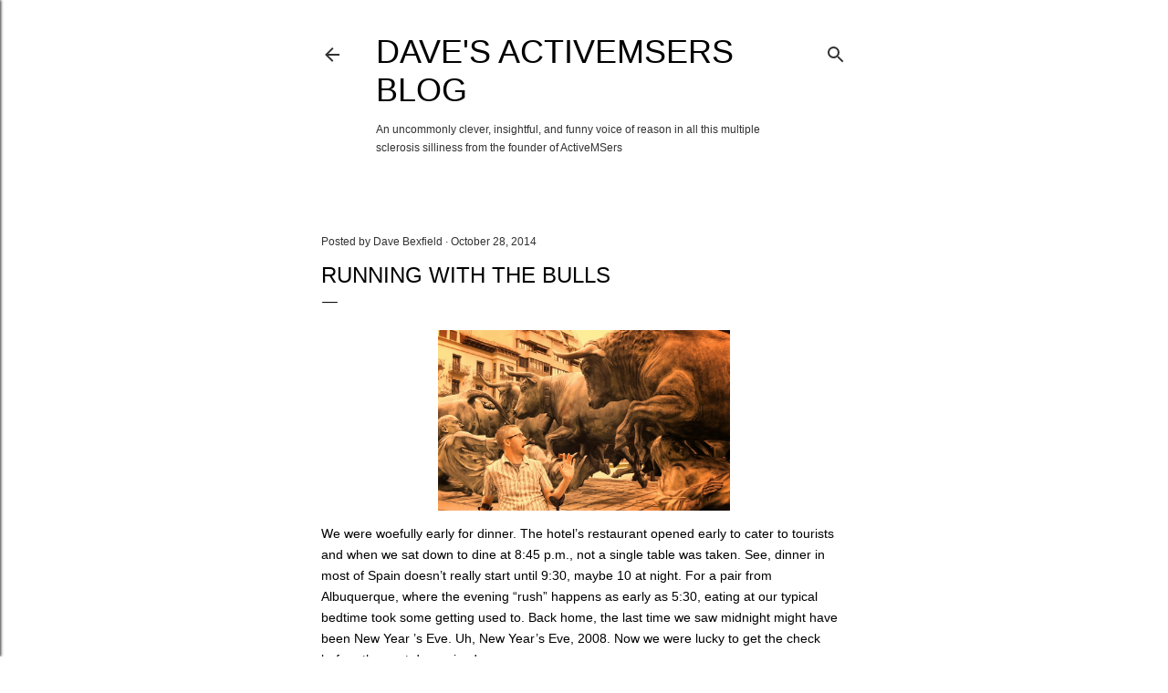

--- FILE ---
content_type: text/html; charset=UTF-8
request_url: https://activemsers.blogspot.com/2014/10/running-with-bulls.html
body_size: 25379
content:
<!DOCTYPE html>
<html dir='ltr' lang='en'>
<head>
<meta content='width=device-width, initial-scale=1' name='viewport'/>
<title>Running with the Bulls</title>
<meta content='text/html; charset=UTF-8' http-equiv='Content-Type'/>
<!-- Chrome, Firefox OS and Opera -->
<meta content='#ffffff' name='theme-color'/>
<!-- Windows Phone -->
<meta content='#ffffff' name='msapplication-navbutton-color'/>
<meta content='blogger' name='generator'/>
<link href='https://activemsers.blogspot.com/favicon.ico' rel='icon' type='image/x-icon'/>
<link href='https://activemsers.blogspot.com/2014/10/running-with-bulls.html' rel='canonical'/>
<link rel="alternate" type="application/atom+xml" title="Dave&#39;s ActiveMSers Blog - Atom" href="https://activemsers.blogspot.com/feeds/posts/default" />
<link rel="alternate" type="application/rss+xml" title="Dave&#39;s ActiveMSers Blog - RSS" href="https://activemsers.blogspot.com/feeds/posts/default?alt=rss" />
<link rel="service.post" type="application/atom+xml" title="Dave&#39;s ActiveMSers Blog - Atom" href="https://www.blogger.com/feeds/2838498765761167784/posts/default" />

<link rel="alternate" type="application/atom+xml" title="Dave&#39;s ActiveMSers Blog - Atom" href="https://activemsers.blogspot.com/feeds/3939984863463339644/comments/default" />
<!--Can't find substitution for tag [blog.ieCssRetrofitLinks]-->
<link href='https://blogger.googleusercontent.com/img/b/R29vZ2xl/AVvXsEgBOVUhJcup7ii_POTEcM-TcMw56Q5kEEdzbW_UbRJIMsW1nSck6QZhn7DZLY4l1zteDoTspYBwxZA-ipJ6iw2-Ak9JzyZk9eOq6wyBtmMcwL6wlmPGVZ5IVALKebGucpQrXxzdsfwIhWQR/s1600/Spain_2411.JPG' rel='image_src'/>
<meta content='https://activemsers.blogspot.com/2014/10/running-with-bulls.html' property='og:url'/>
<meta content='Running with the Bulls' property='og:title'/>
<meta content='The blog of ActiveMSers provides motivation and inspiration to those with multiple sclerosis to stay as active as possible regardless of challenges.' property='og:description'/>
<meta content='https://blogger.googleusercontent.com/img/b/R29vZ2xl/AVvXsEgBOVUhJcup7ii_POTEcM-TcMw56Q5kEEdzbW_UbRJIMsW1nSck6QZhn7DZLY4l1zteDoTspYBwxZA-ipJ6iw2-Ak9JzyZk9eOq6wyBtmMcwL6wlmPGVZ5IVALKebGucpQrXxzdsfwIhWQR/w1200-h630-p-k-no-nu/Spain_2411.JPG' property='og:image'/>
<style type='text/css'>@font-face{font-family:'EB Garamond';font-style:normal;font-weight:400;font-display:swap;src:url(//fonts.gstatic.com/s/ebgaramond/v32/SlGDmQSNjdsmc35JDF1K5E55YMjF_7DPuGi-6_RkCY9_WamXgHlIbvw.woff2)format('woff2');unicode-range:U+0460-052F,U+1C80-1C8A,U+20B4,U+2DE0-2DFF,U+A640-A69F,U+FE2E-FE2F;}@font-face{font-family:'EB Garamond';font-style:normal;font-weight:400;font-display:swap;src:url(//fonts.gstatic.com/s/ebgaramond/v32/SlGDmQSNjdsmc35JDF1K5E55YMjF_7DPuGi-6_RkAI9_WamXgHlIbvw.woff2)format('woff2');unicode-range:U+0301,U+0400-045F,U+0490-0491,U+04B0-04B1,U+2116;}@font-face{font-family:'EB Garamond';font-style:normal;font-weight:400;font-display:swap;src:url(//fonts.gstatic.com/s/ebgaramond/v32/SlGDmQSNjdsmc35JDF1K5E55YMjF_7DPuGi-6_RkCI9_WamXgHlIbvw.woff2)format('woff2');unicode-range:U+1F00-1FFF;}@font-face{font-family:'EB Garamond';font-style:normal;font-weight:400;font-display:swap;src:url(//fonts.gstatic.com/s/ebgaramond/v32/SlGDmQSNjdsmc35JDF1K5E55YMjF_7DPuGi-6_RkB49_WamXgHlIbvw.woff2)format('woff2');unicode-range:U+0370-0377,U+037A-037F,U+0384-038A,U+038C,U+038E-03A1,U+03A3-03FF;}@font-face{font-family:'EB Garamond';font-style:normal;font-weight:400;font-display:swap;src:url(//fonts.gstatic.com/s/ebgaramond/v32/SlGDmQSNjdsmc35JDF1K5E55YMjF_7DPuGi-6_RkC49_WamXgHlIbvw.woff2)format('woff2');unicode-range:U+0102-0103,U+0110-0111,U+0128-0129,U+0168-0169,U+01A0-01A1,U+01AF-01B0,U+0300-0301,U+0303-0304,U+0308-0309,U+0323,U+0329,U+1EA0-1EF9,U+20AB;}@font-face{font-family:'EB Garamond';font-style:normal;font-weight:400;font-display:swap;src:url(//fonts.gstatic.com/s/ebgaramond/v32/SlGDmQSNjdsmc35JDF1K5E55YMjF_7DPuGi-6_RkCo9_WamXgHlIbvw.woff2)format('woff2');unicode-range:U+0100-02BA,U+02BD-02C5,U+02C7-02CC,U+02CE-02D7,U+02DD-02FF,U+0304,U+0308,U+0329,U+1D00-1DBF,U+1E00-1E9F,U+1EF2-1EFF,U+2020,U+20A0-20AB,U+20AD-20C0,U+2113,U+2C60-2C7F,U+A720-A7FF;}@font-face{font-family:'EB Garamond';font-style:normal;font-weight:400;font-display:swap;src:url(//fonts.gstatic.com/s/ebgaramond/v32/SlGDmQSNjdsmc35JDF1K5E55YMjF_7DPuGi-6_RkBI9_WamXgHlI.woff2)format('woff2');unicode-range:U+0000-00FF,U+0131,U+0152-0153,U+02BB-02BC,U+02C6,U+02DA,U+02DC,U+0304,U+0308,U+0329,U+2000-206F,U+20AC,U+2122,U+2191,U+2193,U+2212,U+2215,U+FEFF,U+FFFD;}@font-face{font-family:'Montserrat';font-style:normal;font-weight:400;font-display:swap;src:url(//fonts.gstatic.com/s/montserrat/v31/JTUSjIg1_i6t8kCHKm459WRhyyTh89ZNpQ.woff2)format('woff2');unicode-range:U+0460-052F,U+1C80-1C8A,U+20B4,U+2DE0-2DFF,U+A640-A69F,U+FE2E-FE2F;}@font-face{font-family:'Montserrat';font-style:normal;font-weight:400;font-display:swap;src:url(//fonts.gstatic.com/s/montserrat/v31/JTUSjIg1_i6t8kCHKm459W1hyyTh89ZNpQ.woff2)format('woff2');unicode-range:U+0301,U+0400-045F,U+0490-0491,U+04B0-04B1,U+2116;}@font-face{font-family:'Montserrat';font-style:normal;font-weight:400;font-display:swap;src:url(//fonts.gstatic.com/s/montserrat/v31/JTUSjIg1_i6t8kCHKm459WZhyyTh89ZNpQ.woff2)format('woff2');unicode-range:U+0102-0103,U+0110-0111,U+0128-0129,U+0168-0169,U+01A0-01A1,U+01AF-01B0,U+0300-0301,U+0303-0304,U+0308-0309,U+0323,U+0329,U+1EA0-1EF9,U+20AB;}@font-face{font-family:'Montserrat';font-style:normal;font-weight:400;font-display:swap;src:url(//fonts.gstatic.com/s/montserrat/v31/JTUSjIg1_i6t8kCHKm459WdhyyTh89ZNpQ.woff2)format('woff2');unicode-range:U+0100-02BA,U+02BD-02C5,U+02C7-02CC,U+02CE-02D7,U+02DD-02FF,U+0304,U+0308,U+0329,U+1D00-1DBF,U+1E00-1E9F,U+1EF2-1EFF,U+2020,U+20A0-20AB,U+20AD-20C0,U+2113,U+2C60-2C7F,U+A720-A7FF;}@font-face{font-family:'Montserrat';font-style:normal;font-weight:400;font-display:swap;src:url(//fonts.gstatic.com/s/montserrat/v31/JTUSjIg1_i6t8kCHKm459WlhyyTh89Y.woff2)format('woff2');unicode-range:U+0000-00FF,U+0131,U+0152-0153,U+02BB-02BC,U+02C6,U+02DA,U+02DC,U+0304,U+0308,U+0329,U+2000-206F,U+20AC,U+2122,U+2191,U+2193,U+2212,U+2215,U+FEFF,U+FFFD;}@font-face{font-family:'Montserrat';font-style:normal;font-weight:700;font-display:swap;src:url(//fonts.gstatic.com/s/montserrat/v31/JTUSjIg1_i6t8kCHKm459WRhyyTh89ZNpQ.woff2)format('woff2');unicode-range:U+0460-052F,U+1C80-1C8A,U+20B4,U+2DE0-2DFF,U+A640-A69F,U+FE2E-FE2F;}@font-face{font-family:'Montserrat';font-style:normal;font-weight:700;font-display:swap;src:url(//fonts.gstatic.com/s/montserrat/v31/JTUSjIg1_i6t8kCHKm459W1hyyTh89ZNpQ.woff2)format('woff2');unicode-range:U+0301,U+0400-045F,U+0490-0491,U+04B0-04B1,U+2116;}@font-face{font-family:'Montserrat';font-style:normal;font-weight:700;font-display:swap;src:url(//fonts.gstatic.com/s/montserrat/v31/JTUSjIg1_i6t8kCHKm459WZhyyTh89ZNpQ.woff2)format('woff2');unicode-range:U+0102-0103,U+0110-0111,U+0128-0129,U+0168-0169,U+01A0-01A1,U+01AF-01B0,U+0300-0301,U+0303-0304,U+0308-0309,U+0323,U+0329,U+1EA0-1EF9,U+20AB;}@font-face{font-family:'Montserrat';font-style:normal;font-weight:700;font-display:swap;src:url(//fonts.gstatic.com/s/montserrat/v31/JTUSjIg1_i6t8kCHKm459WdhyyTh89ZNpQ.woff2)format('woff2');unicode-range:U+0100-02BA,U+02BD-02C5,U+02C7-02CC,U+02CE-02D7,U+02DD-02FF,U+0304,U+0308,U+0329,U+1D00-1DBF,U+1E00-1E9F,U+1EF2-1EFF,U+2020,U+20A0-20AB,U+20AD-20C0,U+2113,U+2C60-2C7F,U+A720-A7FF;}@font-face{font-family:'Montserrat';font-style:normal;font-weight:700;font-display:swap;src:url(//fonts.gstatic.com/s/montserrat/v31/JTUSjIg1_i6t8kCHKm459WlhyyTh89Y.woff2)format('woff2');unicode-range:U+0000-00FF,U+0131,U+0152-0153,U+02BB-02BC,U+02C6,U+02DA,U+02DC,U+0304,U+0308,U+0329,U+2000-206F,U+20AC,U+2122,U+2191,U+2193,U+2212,U+2215,U+FEFF,U+FFFD;}</style>
<style id='page-skin-1' type='text/css'><!--
/*! normalize.css v3.0.1 | MIT License | git.io/normalize */html{font-family:sans-serif;-ms-text-size-adjust:100%;-webkit-text-size-adjust:100%}body{margin:0}article,aside,details,figcaption,figure,footer,header,hgroup,main,nav,section,summary{display:block}audio,canvas,progress,video{display:inline-block;vertical-align:baseline}audio:not([controls]){display:none;height:0}[hidden],template{display:none}a{background:transparent}a:active,a:hover{outline:0}abbr[title]{border-bottom:1px dotted}b,strong{font-weight:bold}dfn{font-style:italic}h1{font-size:2em;margin:.67em 0}mark{background:#ff0;color:#000}small{font-size:80%}sub,sup{font-size:75%;line-height:0;position:relative;vertical-align:baseline}sup{top:-0.5em}sub{bottom:-0.25em}img{border:0}svg:not(:root){overflow:hidden}figure{margin:1em 40px}hr{-moz-box-sizing:content-box;box-sizing:content-box;height:0}pre{overflow:auto}code,kbd,pre,samp{font-family:monospace,monospace;font-size:1em}button,input,optgroup,select,textarea{color:inherit;font:inherit;margin:0}button{overflow:visible}button,select{text-transform:none}button,html input[type="button"],input[type="reset"],input[type="submit"]{-webkit-appearance:button;cursor:pointer}button[disabled],html input[disabled]{cursor:default}button::-moz-focus-inner,input::-moz-focus-inner{border:0;padding:0}input{line-height:normal}input[type="checkbox"],input[type="radio"]{box-sizing:border-box;padding:0}input[type="number"]::-webkit-inner-spin-button,input[type="number"]::-webkit-outer-spin-button{height:auto}input[type="search"]{-webkit-appearance:textfield;-moz-box-sizing:content-box;-webkit-box-sizing:content-box;box-sizing:content-box}input[type="search"]::-webkit-search-cancel-button,input[type="search"]::-webkit-search-decoration{-webkit-appearance:none}fieldset{border:1px solid #c0c0c0;margin:0 2px;padding:.35em .625em .75em}legend{border:0;padding:0}textarea{overflow:auto}optgroup{font-weight:bold}table{border-collapse:collapse;border-spacing:0}td,th{padding:0}
/*!************************************************
* Blogger Template Style
* Name: Soho
**************************************************/
body{
overflow-wrap:break-word;
word-break:break-word;
word-wrap:break-word
}
.hidden{
display:none
}
.invisible{
visibility:hidden
}
.container::after,.float-container::after{
clear:both;
content:"";
display:table
}
.clearboth{
clear:both
}
#comments .comment .comment-actions,.subscribe-popup .FollowByEmail .follow-by-email-submit{
background:0 0;
border:0;
box-shadow:none;
color:#e5852e;
cursor:pointer;
font-size:14px;
font-weight:700;
outline:0;
text-decoration:none;
text-transform:uppercase;
width:auto
}
.dim-overlay{
background-color:rgba(0,0,0,.54);
height:100vh;
left:0;
position:fixed;
top:0;
width:100%
}
#sharing-dim-overlay{
background-color:transparent
}
input::-ms-clear{
display:none
}
.blogger-logo,.svg-icon-24.blogger-logo{
fill:#ff9800;
opacity:1
}
.loading-spinner-large{
-webkit-animation:mspin-rotate 1.568s infinite linear;
animation:mspin-rotate 1.568s infinite linear;
height:48px;
overflow:hidden;
position:absolute;
width:48px;
z-index:200
}
.loading-spinner-large>div{
-webkit-animation:mspin-revrot 5332ms infinite steps(4);
animation:mspin-revrot 5332ms infinite steps(4)
}
.loading-spinner-large>div>div{
-webkit-animation:mspin-singlecolor-large-film 1333ms infinite steps(81);
animation:mspin-singlecolor-large-film 1333ms infinite steps(81);
background-size:100%;
height:48px;
width:3888px
}
.mspin-black-large>div>div,.mspin-grey_54-large>div>div{
background-image:url(https://www.blogblog.com/indie/mspin_black_large.svg)
}
.mspin-white-large>div>div{
background-image:url(https://www.blogblog.com/indie/mspin_white_large.svg)
}
.mspin-grey_54-large{
opacity:.54
}
@-webkit-keyframes mspin-singlecolor-large-film{
from{
-webkit-transform:translateX(0);
transform:translateX(0)
}
to{
-webkit-transform:translateX(-3888px);
transform:translateX(-3888px)
}
}
@keyframes mspin-singlecolor-large-film{
from{
-webkit-transform:translateX(0);
transform:translateX(0)
}
to{
-webkit-transform:translateX(-3888px);
transform:translateX(-3888px)
}
}
@-webkit-keyframes mspin-rotate{
from{
-webkit-transform:rotate(0);
transform:rotate(0)
}
to{
-webkit-transform:rotate(360deg);
transform:rotate(360deg)
}
}
@keyframes mspin-rotate{
from{
-webkit-transform:rotate(0);
transform:rotate(0)
}
to{
-webkit-transform:rotate(360deg);
transform:rotate(360deg)
}
}
@-webkit-keyframes mspin-revrot{
from{
-webkit-transform:rotate(0);
transform:rotate(0)
}
to{
-webkit-transform:rotate(-360deg);
transform:rotate(-360deg)
}
}
@keyframes mspin-revrot{
from{
-webkit-transform:rotate(0);
transform:rotate(0)
}
to{
-webkit-transform:rotate(-360deg);
transform:rotate(-360deg)
}
}
.skip-navigation{
background-color:#fff;
box-sizing:border-box;
color:#000;
display:block;
height:0;
left:0;
line-height:50px;
overflow:hidden;
padding-top:0;
position:fixed;
text-align:center;
top:0;
-webkit-transition:box-shadow .3s,height .3s,padding-top .3s;
transition:box-shadow .3s,height .3s,padding-top .3s;
width:100%;
z-index:900
}
.skip-navigation:focus{
box-shadow:0 4px 5px 0 rgba(0,0,0,.14),0 1px 10px 0 rgba(0,0,0,.12),0 2px 4px -1px rgba(0,0,0,.2);
height:50px
}
#main{
outline:0
}
.main-heading{
position:absolute;
clip:rect(1px,1px,1px,1px);
padding:0;
border:0;
height:1px;
width:1px;
overflow:hidden
}
.Attribution{
margin-top:1em;
text-align:center
}
.Attribution .blogger img,.Attribution .blogger svg{
vertical-align:bottom
}
.Attribution .blogger img{
margin-right:.5em
}
.Attribution div{
line-height:24px;
margin-top:.5em
}
.Attribution .copyright,.Attribution .image-attribution{
font-size:.7em;
margin-top:1.5em
}
.BLOG_mobile_video_class{
display:none
}
.bg-photo{
background-attachment:scroll!important
}
body .CSS_LIGHTBOX{
z-index:900
}
.extendable .show-less,.extendable .show-more{
border-color:#e5852e;
color:#e5852e;
margin-top:8px
}
.extendable .show-less.hidden,.extendable .show-more.hidden{
display:none
}
.inline-ad{
display:none;
max-width:100%;
overflow:hidden
}
.adsbygoogle{
display:block
}
#cookieChoiceInfo{
bottom:0;
top:auto
}
iframe.b-hbp-video{
border:0
}
.post-body img{
max-width:100%
}
.post-body iframe{
max-width:100%
}
.post-body a[imageanchor="1"]{
display:inline-block
}
.byline{
margin-right:1em
}
.byline:last-child{
margin-right:0
}
.link-copied-dialog{
max-width:520px;
outline:0
}
.link-copied-dialog .modal-dialog-buttons{
margin-top:8px
}
.link-copied-dialog .goog-buttonset-default{
background:0 0;
border:0
}
.link-copied-dialog .goog-buttonset-default:focus{
outline:0
}
.paging-control-container{
margin-bottom:16px
}
.paging-control-container .paging-control{
display:inline-block
}
.paging-control-container .comment-range-text::after,.paging-control-container .paging-control{
color:#e5852e
}
.paging-control-container .comment-range-text,.paging-control-container .paging-control{
margin-right:8px
}
.paging-control-container .comment-range-text::after,.paging-control-container .paging-control::after{
content:"\b7";
cursor:default;
padding-left:8px;
pointer-events:none
}
.paging-control-container .comment-range-text:last-child::after,.paging-control-container .paging-control:last-child::after{
content:none
}
.byline.reactions iframe{
height:20px
}
.b-notification{
color:#000;
background-color:#fff;
border-bottom:solid 1px #000;
box-sizing:border-box;
padding:16px 32px;
text-align:center
}
.b-notification.visible{
-webkit-transition:margin-top .3s cubic-bezier(.4,0,.2,1);
transition:margin-top .3s cubic-bezier(.4,0,.2,1)
}
.b-notification.invisible{
position:absolute
}
.b-notification-close{
position:absolute;
right:8px;
top:8px
}
.no-posts-message{
line-height:40px;
text-align:center
}
@media screen and (max-width:1318px){
body.item-view .post-body a[imageanchor="1"][style*="float: left;"],body.item-view .post-body a[imageanchor="1"][style*="float: right;"]{
float:none!important;
clear:none!important
}
body.item-view .post-body a[imageanchor="1"] img{
display:block;
height:auto;
margin:0 auto
}
body.item-view .post-body>.separator:first-child>a[imageanchor="1"]:first-child{
margin-top:20px
}
.post-body a[imageanchor]{
display:block
}
body.item-view .post-body a[imageanchor="1"]{
margin-left:0!important;
margin-right:0!important
}
body.item-view .post-body a[imageanchor="1"]+a[imageanchor="1"]{
margin-top:16px
}
}
.item-control{
display:none
}
#comments{
border-top:1px dashed rgba(0,0,0,.54);
margin-top:20px;
padding:20px
}
#comments .comment-thread ol{
margin:0;
padding-left:0;
padding-left:0
}
#comments .comment .comment-replybox-single,#comments .comment-thread .comment-replies{
margin-left:60px
}
#comments .comment-thread .thread-count{
display:none
}
#comments .comment{
list-style-type:none;
padding:0 0 30px;
position:relative
}
#comments .comment .comment{
padding-bottom:8px
}
.comment .avatar-image-container{
position:absolute
}
.comment .avatar-image-container img{
border-radius:50%
}
.avatar-image-container svg,.comment .avatar-image-container .avatar-icon{
border-radius:50%;
border:solid 1px #000000;
box-sizing:border-box;
fill:#000000;
height:35px;
margin:0;
padding:7px;
width:35px
}
.comment .comment-block{
margin-top:10px;
margin-left:60px;
padding-bottom:0
}
#comments .comment-author-header-wrapper{
margin-left:40px
}
#comments .comment .thread-expanded .comment-block{
padding-bottom:20px
}
#comments .comment .comment-header .user,#comments .comment .comment-header .user a{
color:#000000;
font-style:normal;
font-weight:700
}
#comments .comment .comment-actions{
bottom:0;
margin-bottom:15px;
position:absolute
}
#comments .comment .comment-actions>*{
margin-right:8px
}
#comments .comment .comment-header .datetime{
bottom:0;
color:#313131;
display:inline-block;
font-size:13px;
font-style:italic;
margin-left:8px
}
#comments .comment .comment-footer .comment-timestamp a,#comments .comment .comment-header .datetime a{
color:#313131
}
#comments .comment .comment-content,.comment .comment-body{
margin-top:12px;
word-break:break-word
}
.comment-body{
margin-bottom:12px
}
#comments.embed[data-num-comments="0"]{
border:0;
margin-top:0;
padding-top:0
}
#comments.embed[data-num-comments="0"] #comment-post-message,#comments.embed[data-num-comments="0"] div.comment-form>p,#comments.embed[data-num-comments="0"] p.comment-footer{
display:none
}
#comment-editor-src{
display:none
}
.comments .comments-content .loadmore.loaded{
max-height:0;
opacity:0;
overflow:hidden
}
.extendable .remaining-items{
height:0;
overflow:hidden;
-webkit-transition:height .3s cubic-bezier(.4,0,.2,1);
transition:height .3s cubic-bezier(.4,0,.2,1)
}
.extendable .remaining-items.expanded{
height:auto
}
.svg-icon-24,.svg-icon-24-button{
cursor:pointer;
height:24px;
width:24px;
min-width:24px
}
.touch-icon{
margin:-12px;
padding:12px
}
.touch-icon:active,.touch-icon:focus{
background-color:rgba(153,153,153,.4);
border-radius:50%
}
svg:not(:root).touch-icon{
overflow:visible
}
html[dir=rtl] .rtl-reversible-icon{
-webkit-transform:scaleX(-1);
-ms-transform:scaleX(-1);
transform:scaleX(-1)
}
.svg-icon-24-button,.touch-icon-button{
background:0 0;
border:0;
margin:0;
outline:0;
padding:0
}
.touch-icon-button .touch-icon:active,.touch-icon-button .touch-icon:focus{
background-color:transparent
}
.touch-icon-button:active .touch-icon,.touch-icon-button:focus .touch-icon{
background-color:rgba(153,153,153,.4);
border-radius:50%
}
.Profile .default-avatar-wrapper .avatar-icon{
border-radius:50%;
border:solid 1px #000000;
box-sizing:border-box;
fill:#000000;
margin:0
}
.Profile .individual .default-avatar-wrapper .avatar-icon{
padding:25px
}
.Profile .individual .avatar-icon,.Profile .individual .profile-img{
height:120px;
width:120px
}
.Profile .team .default-avatar-wrapper .avatar-icon{
padding:8px
}
.Profile .team .avatar-icon,.Profile .team .default-avatar-wrapper,.Profile .team .profile-img{
height:40px;
width:40px
}
.snippet-container{
margin:0;
position:relative;
overflow:hidden
}
.snippet-fade{
bottom:0;
box-sizing:border-box;
position:absolute;
width:96px
}
.snippet-fade{
right:0
}
.snippet-fade:after{
content:"\2026"
}
.snippet-fade:after{
float:right
}
.centered-top-container.sticky{
left:0;
position:fixed;
right:0;
top:0;
width:auto;
z-index:50;
-webkit-transition-property:opacity,-webkit-transform;
transition-property:opacity,-webkit-transform;
transition-property:transform,opacity;
transition-property:transform,opacity,-webkit-transform;
-webkit-transition-duration:.2s;
transition-duration:.2s;
-webkit-transition-timing-function:cubic-bezier(.4,0,.2,1);
transition-timing-function:cubic-bezier(.4,0,.2,1)
}
.centered-top-placeholder{
display:none
}
.collapsed-header .centered-top-placeholder{
display:block
}
.centered-top-container .Header .replaced h1,.centered-top-placeholder .Header .replaced h1{
display:none
}
.centered-top-container.sticky .Header .replaced h1{
display:block
}
.centered-top-container.sticky .Header .header-widget{
background:0 0
}
.centered-top-container.sticky .Header .header-image-wrapper{
display:none
}
.centered-top-container img,.centered-top-placeholder img{
max-width:100%
}
.collapsible{
-webkit-transition:height .3s cubic-bezier(.4,0,.2,1);
transition:height .3s cubic-bezier(.4,0,.2,1)
}
.collapsible,.collapsible>summary{
display:block;
overflow:hidden
}
.collapsible>:not(summary){
display:none
}
.collapsible[open]>:not(summary){
display:block
}
.collapsible:focus,.collapsible>summary:focus{
outline:0
}
.collapsible>summary{
cursor:pointer;
display:block;
padding:0
}
.collapsible:focus>summary,.collapsible>summary:focus{
background-color:transparent
}
.collapsible>summary::-webkit-details-marker{
display:none
}
.collapsible-title{
-webkit-box-align:center;
-webkit-align-items:center;
-ms-flex-align:center;
align-items:center;
display:-webkit-box;
display:-webkit-flex;
display:-ms-flexbox;
display:flex
}
.collapsible-title .title{
-webkit-box-flex:1;
-webkit-flex:1 1 auto;
-ms-flex:1 1 auto;
flex:1 1 auto;
-webkit-box-ordinal-group:1;
-webkit-order:0;
-ms-flex-order:0;
order:0;
overflow:hidden;
text-overflow:ellipsis;
white-space:nowrap
}
.collapsible-title .chevron-down,.collapsible[open] .collapsible-title .chevron-up{
display:block
}
.collapsible-title .chevron-up,.collapsible[open] .collapsible-title .chevron-down{
display:none
}
.flat-button{
cursor:pointer;
display:inline-block;
font-weight:700;
text-transform:uppercase;
border-radius:2px;
padding:8px;
margin:-8px
}
.flat-icon-button{
background:0 0;
border:0;
margin:0;
outline:0;
padding:0;
margin:-12px;
padding:12px;
cursor:pointer;
box-sizing:content-box;
display:inline-block;
line-height:0
}
.flat-icon-button,.flat-icon-button .splash-wrapper{
border-radius:50%
}
.flat-icon-button .splash.animate{
-webkit-animation-duration:.3s;
animation-duration:.3s
}
.overflowable-container{
max-height:28px;
overflow:hidden;
position:relative
}
.overflow-button{
cursor:pointer
}
#overflowable-dim-overlay{
background:0 0
}
.overflow-popup{
box-shadow:0 2px 2px 0 rgba(0,0,0,.14),0 3px 1px -2px rgba(0,0,0,.2),0 1px 5px 0 rgba(0,0,0,.12);
background-color:#ffffff;
left:0;
max-width:calc(100% - 32px);
position:absolute;
top:0;
visibility:hidden;
z-index:101
}
.overflow-popup ul{
list-style:none
}
.overflow-popup .tabs li,.overflow-popup li{
display:block;
height:auto
}
.overflow-popup .tabs li{
padding-left:0;
padding-right:0
}
.overflow-button.hidden,.overflow-popup .tabs li.hidden,.overflow-popup li.hidden{
display:none
}
.search{
display:-webkit-box;
display:-webkit-flex;
display:-ms-flexbox;
display:flex;
line-height:24px;
width:24px
}
.search.focused{
width:100%
}
.search.focused .section{
width:100%
}
.search form{
z-index:101
}
.search h3{
display:none
}
.search form{
display:-webkit-box;
display:-webkit-flex;
display:-ms-flexbox;
display:flex;
-webkit-box-flex:1;
-webkit-flex:1 0 0;
-ms-flex:1 0 0px;
flex:1 0 0;
border-bottom:solid 1px transparent;
padding-bottom:8px
}
.search form>*{
display:none
}
.search.focused form>*{
display:block
}
.search .search-input label{
display:none
}
.centered-top-placeholder.cloned .search form{
z-index:30
}
.search.focused form{
border-color:#313131;
position:relative;
width:auto
}
.collapsed-header .centered-top-container .search.focused form{
border-bottom-color:transparent
}
.search-expand{
-webkit-box-flex:0;
-webkit-flex:0 0 auto;
-ms-flex:0 0 auto;
flex:0 0 auto
}
.search-expand-text{
display:none
}
.search-close{
display:inline;
vertical-align:middle
}
.search-input{
-webkit-box-flex:1;
-webkit-flex:1 0 1px;
-ms-flex:1 0 1px;
flex:1 0 1px
}
.search-input input{
background:0 0;
border:0;
box-sizing:border-box;
color:#313131;
display:inline-block;
outline:0;
width:calc(100% - 48px)
}
.search-input input.no-cursor{
color:transparent;
text-shadow:0 0 0 #313131
}
.collapsed-header .centered-top-container .search-action,.collapsed-header .centered-top-container .search-input input{
color:#313131
}
.collapsed-header .centered-top-container .search-input input.no-cursor{
color:transparent;
text-shadow:0 0 0 #313131
}
.collapsed-header .centered-top-container .search-input input.no-cursor:focus,.search-input input.no-cursor:focus{
outline:0
}
.search-focused>*{
visibility:hidden
}
.search-focused .search,.search-focused .search-icon{
visibility:visible
}
.search.focused .search-action{
display:block
}
.search.focused .search-action:disabled{
opacity:.3
}
.widget.Sharing .sharing-button{
display:none
}
.widget.Sharing .sharing-buttons li{
padding:0
}
.widget.Sharing .sharing-buttons li span{
display:none
}
.post-share-buttons{
position:relative
}
.centered-bottom .share-buttons .svg-icon-24,.share-buttons .svg-icon-24{
fill:#000000
}
.sharing-open.touch-icon-button:active .touch-icon,.sharing-open.touch-icon-button:focus .touch-icon{
background-color:transparent
}
.share-buttons{
background-color:#ffffff;
border-radius:2px;
box-shadow:0 2px 2px 0 rgba(0,0,0,.14),0 3px 1px -2px rgba(0,0,0,.2),0 1px 5px 0 rgba(0,0,0,.12);
color:#000000;
list-style:none;
margin:0;
padding:8px 0;
position:absolute;
top:-11px;
min-width:200px;
z-index:101
}
.share-buttons.hidden{
display:none
}
.sharing-button{
background:0 0;
border:0;
margin:0;
outline:0;
padding:0;
cursor:pointer
}
.share-buttons li{
margin:0;
height:48px
}
.share-buttons li:last-child{
margin-bottom:0
}
.share-buttons li .sharing-platform-button{
box-sizing:border-box;
cursor:pointer;
display:block;
height:100%;
margin-bottom:0;
padding:0 16px;
position:relative;
width:100%
}
.share-buttons li .sharing-platform-button:focus,.share-buttons li .sharing-platform-button:hover{
background-color:rgba(128,128,128,.1);
outline:0
}
.share-buttons li svg[class*=" sharing-"],.share-buttons li svg[class^=sharing-]{
position:absolute;
top:10px
}
.share-buttons li span.sharing-platform-button{
position:relative;
top:0
}
.share-buttons li .platform-sharing-text{
display:block;
font-size:16px;
line-height:48px;
white-space:nowrap
}
.share-buttons li .platform-sharing-text{
margin-left:56px
}
.sidebar-container{
background-color:#f7f7f7;
max-width:240px;
overflow-y:auto;
-webkit-transition-property:-webkit-transform;
transition-property:-webkit-transform;
transition-property:transform;
transition-property:transform,-webkit-transform;
-webkit-transition-duration:.3s;
transition-duration:.3s;
-webkit-transition-timing-function:cubic-bezier(0,0,.2,1);
transition-timing-function:cubic-bezier(0,0,.2,1);
width:240px;
z-index:101;
-webkit-overflow-scrolling:touch
}
.sidebar-container .navigation{
line-height:0;
padding:16px
}
.sidebar-container .sidebar-back{
cursor:pointer
}
.sidebar-container .widget{
background:0 0;
margin:0 16px;
padding:16px 0
}
.sidebar-container .widget .title{
color:#313131;
margin:0
}
.sidebar-container .widget ul{
list-style:none;
margin:0;
padding:0
}
.sidebar-container .widget ul ul{
margin-left:1em
}
.sidebar-container .widget li{
font-size:16px;
line-height:normal
}
.sidebar-container .widget+.widget{
border-top:1px dashed #313131
}
.BlogArchive li{
margin:16px 0
}
.BlogArchive li:last-child{
margin-bottom:0
}
.Label li a{
display:inline-block
}
.BlogArchive .post-count,.Label .label-count{
float:right;
margin-left:.25em
}
.BlogArchive .post-count::before,.Label .label-count::before{
content:"("
}
.BlogArchive .post-count::after,.Label .label-count::after{
content:")"
}
.widget.Translate .skiptranslate>div{
display:block!important
}
.widget.Profile .profile-link{
display:-webkit-box;
display:-webkit-flex;
display:-ms-flexbox;
display:flex
}
.widget.Profile .team-member .default-avatar-wrapper,.widget.Profile .team-member .profile-img{
-webkit-box-flex:0;
-webkit-flex:0 0 auto;
-ms-flex:0 0 auto;
flex:0 0 auto;
margin-right:1em
}
.widget.Profile .individual .profile-link{
-webkit-box-orient:vertical;
-webkit-box-direction:normal;
-webkit-flex-direction:column;
-ms-flex-direction:column;
flex-direction:column
}
.widget.Profile .team .profile-link .profile-name{
-webkit-align-self:center;
-ms-flex-item-align:center;
align-self:center;
display:block;
-webkit-box-flex:1;
-webkit-flex:1 1 auto;
-ms-flex:1 1 auto;
flex:1 1 auto
}
.dim-overlay{
background-color:rgba(0,0,0,.54);
z-index:100
}
body.sidebar-visible{
overflow-y:hidden
}
@media screen and (max-width:1551px){
.sidebar-container{
bottom:0;
position:fixed;
top:0;
left:0;
right:auto
}
.sidebar-container.sidebar-invisible{
-webkit-transition-timing-function:cubic-bezier(.4,0,.6,1);
transition-timing-function:cubic-bezier(.4,0,.6,1)
}
html[dir=ltr] .sidebar-container.sidebar-invisible{
-webkit-transform:translateX(-240px);
-ms-transform:translateX(-240px);
transform:translateX(-240px)
}
html[dir=rtl] .sidebar-container.sidebar-invisible{
-webkit-transform:translateX(240px);
-ms-transform:translateX(240px);
transform:translateX(240px)
}
}
@media screen and (min-width:1552px){
.sidebar-container{
position:absolute;
top:0;
left:0;
right:auto
}
.sidebar-container .navigation{
display:none
}
}
.dialog{
box-shadow:0 2px 2px 0 rgba(0,0,0,.14),0 3px 1px -2px rgba(0,0,0,.2),0 1px 5px 0 rgba(0,0,0,.12);
background:#ffffff;
box-sizing:border-box;
color:#000000;
padding:30px;
position:fixed;
text-align:center;
width:calc(100% - 24px);
z-index:101
}
.dialog input[type=email],.dialog input[type=text]{
background-color:transparent;
border:0;
border-bottom:solid 1px rgba(0,0,0,.12);
color:#000000;
display:block;
font-family:EB Garamond, serif;
font-size:16px;
line-height:24px;
margin:auto;
padding-bottom:7px;
outline:0;
text-align:center;
width:100%
}
.dialog input[type=email]::-webkit-input-placeholder,.dialog input[type=text]::-webkit-input-placeholder{
color:#000000
}
.dialog input[type=email]::-moz-placeholder,.dialog input[type=text]::-moz-placeholder{
color:#000000
}
.dialog input[type=email]:-ms-input-placeholder,.dialog input[type=text]:-ms-input-placeholder{
color:#000000
}
.dialog input[type=email]::-ms-input-placeholder,.dialog input[type=text]::-ms-input-placeholder{
color:#000000
}
.dialog input[type=email]::placeholder,.dialog input[type=text]::placeholder{
color:#000000
}
.dialog input[type=email]:focus,.dialog input[type=text]:focus{
border-bottom:solid 2px #e5852e;
padding-bottom:6px
}
.dialog input.no-cursor{
color:transparent;
text-shadow:0 0 0 #000000
}
.dialog input.no-cursor:focus{
outline:0
}
.dialog input.no-cursor:focus{
outline:0
}
.dialog input[type=submit]{
font-family:EB Garamond, serif
}
.dialog .goog-buttonset-default{
color:#e5852e
}
.subscribe-popup{
max-width:364px
}
.subscribe-popup h3{
color:#000000;
font-size:1.8em;
margin-top:0
}
.subscribe-popup .FollowByEmail h3{
display:none
}
.subscribe-popup .FollowByEmail .follow-by-email-submit{
color:#e5852e;
display:inline-block;
margin:0 auto;
margin-top:24px;
width:auto;
white-space:normal
}
.subscribe-popup .FollowByEmail .follow-by-email-submit:disabled{
cursor:default;
opacity:.3
}
@media (max-width:800px){
.blog-name div.widget.Subscribe{
margin-bottom:16px
}
body.item-view .blog-name div.widget.Subscribe{
margin:8px auto 16px auto;
width:100%
}
}
body#layout .bg-photo,body#layout .bg-photo-overlay{
display:none
}
body#layout .page_body{
padding:0;
position:relative;
top:0
}
body#layout .page{
display:inline-block;
left:inherit;
position:relative;
vertical-align:top;
width:540px
}
body#layout .centered{
max-width:954px
}
body#layout .navigation{
display:none
}
body#layout .sidebar-container{
display:inline-block;
width:40%
}
body#layout .hamburger-menu,body#layout .search{
display:none
}
body{
background-color:#ffffff;
color:#000000;
font:normal 400 20px EB Garamond, serif;
height:100%;
margin:0;
min-height:100vh
}
h1,h2,h3,h4,h5,h6{
font-weight:400
}
a{
color:#e5852e;
text-decoration:none
}
.dim-overlay{
z-index:100
}
body.sidebar-visible .page_body{
overflow-y:scroll
}
.widget .title{
color:#313131;
font:normal 400 12px Montserrat, sans-serif
}
.extendable .show-less,.extendable .show-more{
color:#e5852e;
font:normal 400 12px Arial, Tahoma, Helvetica, FreeSans, sans-serif;
margin:12px -8px 0 -8px;
text-transform:uppercase
}
.footer .widget,.main .widget{
margin:50px 0
}
.main .widget .title{
text-transform:uppercase
}
.inline-ad{
display:block;
margin-top:50px
}
.adsbygoogle{
text-align:center
}
.page_body{
display:-webkit-box;
display:-webkit-flex;
display:-ms-flexbox;
display:flex;
-webkit-box-orient:vertical;
-webkit-box-direction:normal;
-webkit-flex-direction:column;
-ms-flex-direction:column;
flex-direction:column;
min-height:100vh;
position:relative;
z-index:20
}
.page_body>*{
-webkit-box-flex:0;
-webkit-flex:0 0 auto;
-ms-flex:0 0 auto;
flex:0 0 auto
}
.page_body>#footer{
margin-top:auto
}
.centered-bottom,.centered-top{
margin:0 32px;
max-width:100%
}
.centered-top{
padding-bottom:12px;
padding-top:12px
}
.sticky .centered-top{
padding-bottom:0;
padding-top:0
}
.centered-top-container,.centered-top-placeholder{
background:#ffffff
}
.centered-top{
display:-webkit-box;
display:-webkit-flex;
display:-ms-flexbox;
display:flex;
-webkit-flex-wrap:wrap;
-ms-flex-wrap:wrap;
flex-wrap:wrap;
-webkit-box-pack:justify;
-webkit-justify-content:space-between;
-ms-flex-pack:justify;
justify-content:space-between;
position:relative
}
.sticky .centered-top{
-webkit-flex-wrap:nowrap;
-ms-flex-wrap:nowrap;
flex-wrap:nowrap
}
.centered-top-container .svg-icon-24,.centered-top-placeholder .svg-icon-24{
fill:#313131
}
.back-button-container,.hamburger-menu-container{
-webkit-box-flex:0;
-webkit-flex:0 0 auto;
-ms-flex:0 0 auto;
flex:0 0 auto;
height:48px;
-webkit-box-ordinal-group:2;
-webkit-order:1;
-ms-flex-order:1;
order:1
}
.sticky .back-button-container,.sticky .hamburger-menu-container{
-webkit-box-ordinal-group:2;
-webkit-order:1;
-ms-flex-order:1;
order:1
}
.back-button,.hamburger-menu,.search-expand-icon{
cursor:pointer;
margin-top:0
}
.search{
-webkit-box-align:start;
-webkit-align-items:flex-start;
-ms-flex-align:start;
align-items:flex-start;
-webkit-box-flex:0;
-webkit-flex:0 0 auto;
-ms-flex:0 0 auto;
flex:0 0 auto;
height:48px;
margin-left:24px;
-webkit-box-ordinal-group:4;
-webkit-order:3;
-ms-flex-order:3;
order:3
}
.search,.search.focused{
width:auto
}
.search.focused{
position:static
}
.sticky .search{
display:none;
-webkit-box-ordinal-group:5;
-webkit-order:4;
-ms-flex-order:4;
order:4
}
.search .section{
right:0;
margin-top:12px;
position:absolute;
top:12px;
width:0
}
.sticky .search .section{
top:0
}
.search-expand{
background:0 0;
border:0;
margin:0;
outline:0;
padding:0;
color:#e5852e;
cursor:pointer;
-webkit-box-flex:0;
-webkit-flex:0 0 auto;
-ms-flex:0 0 auto;
flex:0 0 auto;
font:normal 400 12px Arial, Tahoma, Helvetica, FreeSans, sans-serif;
text-transform:uppercase;
word-break:normal
}
.search.focused .search-expand{
visibility:hidden
}
.search .dim-overlay{
background:0 0
}
.search.focused .section{
max-width:400px
}
.search.focused form{
border-color:#313131;
height:24px
}
.search.focused .search-input{
display:-webkit-box;
display:-webkit-flex;
display:-ms-flexbox;
display:flex;
-webkit-box-flex:1;
-webkit-flex:1 1 auto;
-ms-flex:1 1 auto;
flex:1 1 auto
}
.search-input input{
-webkit-box-flex:1;
-webkit-flex:1 1 auto;
-ms-flex:1 1 auto;
flex:1 1 auto;
font:normal 400 16px Arial, Tahoma, Helvetica, FreeSans, sans-serif
}
.search input[type=submit]{
display:none
}
.subscribe-section-container{
-webkit-box-flex:1;
-webkit-flex:1 0 auto;
-ms-flex:1 0 auto;
flex:1 0 auto;
margin-left:24px;
-webkit-box-ordinal-group:3;
-webkit-order:2;
-ms-flex-order:2;
order:2;
text-align:right
}
.sticky .subscribe-section-container{
-webkit-box-flex:0;
-webkit-flex:0 0 auto;
-ms-flex:0 0 auto;
flex:0 0 auto;
-webkit-box-ordinal-group:4;
-webkit-order:3;
-ms-flex-order:3;
order:3
}
.subscribe-button{
background:0 0;
border:0;
margin:0;
outline:0;
padding:0;
color:#e5852e;
cursor:pointer;
display:inline-block;
font:normal 400 12px Arial, Tahoma, Helvetica, FreeSans, sans-serif;
line-height:48px;
margin:0;
text-transform:uppercase;
word-break:normal
}
.subscribe-popup h3{
color:#313131;
font:normal 400 12px Montserrat, sans-serif;
margin-bottom:24px;
text-transform:uppercase
}
.subscribe-popup div.widget.FollowByEmail .follow-by-email-address{
color:#000000;
font:normal 400 12px Montserrat, sans-serif
}
.subscribe-popup div.widget.FollowByEmail .follow-by-email-submit{
color:#e5852e;
font:normal 400 12px Arial, Tahoma, Helvetica, FreeSans, sans-serif;
margin-top:24px;
text-transform:uppercase
}
.blog-name{
-webkit-box-flex:1;
-webkit-flex:1 1 100%;
-ms-flex:1 1 100%;
flex:1 1 100%;
-webkit-box-ordinal-group:5;
-webkit-order:4;
-ms-flex-order:4;
order:4;
overflow:hidden
}
.sticky .blog-name{
-webkit-box-flex:1;
-webkit-flex:1 1 auto;
-ms-flex:1 1 auto;
flex:1 1 auto;
margin:0 12px;
-webkit-box-ordinal-group:3;
-webkit-order:2;
-ms-flex-order:2;
order:2
}
body.search-view .centered-top.search-focused .blog-name{
display:none
}
.widget.Header h1{
font:normal 400 18px Arial, Tahoma, Helvetica, FreeSans, sans-serif;
margin:0;
text-transform:uppercase
}
.widget.Header h1,.widget.Header h1 a{
color:#000000
}
.widget.Header p{
color:#313131;
font:normal 400 12px Arial, Tahoma, Helvetica, FreeSans, sans-serif;
line-height:1.7
}
.sticky .widget.Header h1{
font-size:16px;
line-height:48px;
overflow:hidden;
overflow-wrap:normal;
text-overflow:ellipsis;
white-space:nowrap;
word-wrap:normal
}
.sticky .widget.Header p{
display:none
}
.sticky{
box-shadow:0 1px 3px #313131
}
#page_list_top .widget.PageList{
font:normal 400 14px Arial, Tahoma, Helvetica, FreeSans, sans-serif;
line-height:28px
}
#page_list_top .widget.PageList .title{
display:none
}
#page_list_top .widget.PageList .overflowable-contents{
overflow:hidden
}
#page_list_top .widget.PageList .overflowable-contents ul{
list-style:none;
margin:0;
padding:0
}
#page_list_top .widget.PageList .overflow-popup ul{
list-style:none;
margin:0;
padding:0 20px
}
#page_list_top .widget.PageList .overflowable-contents li{
display:inline-block
}
#page_list_top .widget.PageList .overflowable-contents li.hidden{
display:none
}
#page_list_top .widget.PageList .overflowable-contents li:not(:first-child):before{
color:#313131;
content:"\b7"
}
#page_list_top .widget.PageList .overflow-button a,#page_list_top .widget.PageList .overflow-popup li a,#page_list_top .widget.PageList .overflowable-contents li a{
color:#313131;
font:normal 400 14px Arial, Tahoma, Helvetica, FreeSans, sans-serif;
line-height:28px;
text-transform:uppercase
}
#page_list_top .widget.PageList .overflow-popup li.selected a,#page_list_top .widget.PageList .overflowable-contents li.selected a{
color:#313131;
font:normal 700 14px Montserrat, sans-serif;
line-height:28px
}
#page_list_top .widget.PageList .overflow-button{
display:inline
}
.sticky #page_list_top{
display:none
}
body.homepage-view .hero-image.has-image{
background:#ffffff url(//3.bp.blogspot.com/-bLQ0LFv7_tQ/XzbLLCxa02I/AAAAAAAAVds/V0int7zP9YAEH-jnVAdXm67VzLibatrbACK4BGAYYCw/s100/Dave%2BBexfield%2Bof%2BActiveMSers.jpg) repeat scroll top left;
background-attachment:scroll;
background-color:#ffffff;
background-size:cover;
height:62.5vw;
max-height:75vh;
min-height:200px;
width:100%
}
.post-filter-message{
background-color:#423a31;
color:#ffffff;
display:-webkit-box;
display:-webkit-flex;
display:-ms-flexbox;
display:flex;
-webkit-flex-wrap:wrap;
-ms-flex-wrap:wrap;
flex-wrap:wrap;
font:normal 400 12px Montserrat, sans-serif;
-webkit-box-pack:justify;
-webkit-justify-content:space-between;
-ms-flex-pack:justify;
justify-content:space-between;
margin-top:50px;
padding:18px
}
.post-filter-message .message-container{
-webkit-box-flex:1;
-webkit-flex:1 1 auto;
-ms-flex:1 1 auto;
flex:1 1 auto;
min-width:0
}
.post-filter-message .home-link-container{
-webkit-box-flex:0;
-webkit-flex:0 0 auto;
-ms-flex:0 0 auto;
flex:0 0 auto
}
.post-filter-message .search-label,.post-filter-message .search-query{
color:#ffffff;
font:normal 700 12px Montserrat, sans-serif;
text-transform:uppercase
}
.post-filter-message .home-link,.post-filter-message .home-link a{
color:#e5852e;
font:normal 700 12px Montserrat, sans-serif;
text-transform:uppercase
}
.widget.FeaturedPost .thumb.hero-thumb{
background-position:center;
background-size:cover;
height:360px
}
.widget.FeaturedPost .featured-post-snippet:before{
content:"\2014"
}
.snippet-container,.snippet-fade{
font:normal 400 14px Arial, Tahoma, Helvetica, FreeSans, sans-serif;
line-height:23.8px
}
.snippet-container{
max-height:166.6px;
overflow:hidden
}
.snippet-fade{
background:-webkit-linear-gradient(left,#ffffff 0,#ffffff 20%,rgba(255, 255, 255, 0) 100%);
background:linear-gradient(to left,#ffffff 0,#ffffff 20%,rgba(255, 255, 255, 0) 100%);
color:#000000
}
.post-sidebar{
display:none
}
.widget.Blog .blog-posts .post-outer-container{
width:100%
}
.no-posts{
text-align:center
}
body.feed-view .widget.Blog .blog-posts .post-outer-container,body.item-view .widget.Blog .blog-posts .post-outer{
margin-bottom:50px
}
.widget.Blog .post.no-featured-image,.widget.PopularPosts .post.no-featured-image{
background-color:#423a31;
padding:30px
}
.widget.Blog .post>.post-share-buttons-top{
right:0;
position:absolute;
top:0
}
.widget.Blog .post>.post-share-buttons-bottom{
bottom:0;
right:0;
position:absolute
}
.blog-pager{
text-align:right
}
.blog-pager a{
color:#e5852e;
font:normal 400 12px Arial, Tahoma, Helvetica, FreeSans, sans-serif;
text-transform:uppercase
}
.blog-pager .blog-pager-newer-link,.blog-pager .home-link{
display:none
}
.post-title{
font:normal 400 20px Arial, Tahoma, Helvetica, FreeSans, sans-serif;
margin:0;
text-transform:uppercase
}
.post-title,.post-title a{
color:#000000
}
.post.no-featured-image .post-title,.post.no-featured-image .post-title a{
color:#ffffff
}
body.item-view .post-body-container:before{
content:"\2014"
}
.post-body{
color:#000000;
font:normal 400 14px Arial, Tahoma, Helvetica, FreeSans, sans-serif;
line-height:1.7
}
.post-body blockquote{
color:#000000;
font:normal 400 16px Arial, Tahoma, Helvetica, FreeSans, sans-serif;
line-height:1.7;
margin-left:0;
margin-right:0
}
.post-body img{
height:auto;
max-width:100%
}
.post-body .tr-caption{
color:#000000;
font:normal 400 12px Montserrat, sans-serif;
line-height:1.7
}
.snippet-thumbnail{
position:relative
}
.snippet-thumbnail .post-header{
background:#ffffff;
bottom:0;
margin-bottom:0;
padding-right:15px;
padding-bottom:5px;
padding-top:5px;
position:absolute
}
.snippet-thumbnail img{
width:100%
}
.post-footer,.post-header{
margin:8px 0
}
body.item-view .widget.Blog .post-header{
margin:0 0 16px 0
}
body.item-view .widget.Blog .post-footer{
margin:50px 0 0 0
}
.widget.FeaturedPost .post-footer{
display:-webkit-box;
display:-webkit-flex;
display:-ms-flexbox;
display:flex;
-webkit-flex-wrap:wrap;
-ms-flex-wrap:wrap;
flex-wrap:wrap;
-webkit-box-pack:justify;
-webkit-justify-content:space-between;
-ms-flex-pack:justify;
justify-content:space-between
}
.widget.FeaturedPost .post-footer>*{
-webkit-box-flex:0;
-webkit-flex:0 1 auto;
-ms-flex:0 1 auto;
flex:0 1 auto
}
.widget.FeaturedPost .post-footer,.widget.FeaturedPost .post-footer a,.widget.FeaturedPost .post-footer button{
line-height:1.7
}
.jump-link{
margin:-8px
}
.post-header,.post-header a,.post-header button{
color:#313131;
font:normal 400 12px Arial, Tahoma, Helvetica, FreeSans, sans-serif
}
.post.no-featured-image .post-header,.post.no-featured-image .post-header a,.post.no-featured-image .post-header button{
color:#ffffff
}
.post-footer,.post-footer a,.post-footer button{
color:#e5852e;
font:normal 400 12px Arial, Tahoma, Helvetica, FreeSans, sans-serif
}
.post.no-featured-image .post-footer,.post.no-featured-image .post-footer a,.post.no-featured-image .post-footer button{
color:#e5852e
}
body.item-view .post-footer-line{
line-height:2.3
}
.byline{
display:inline-block
}
.byline .flat-button{
text-transform:none
}
.post-header .byline:not(:last-child):after{
content:"\b7"
}
.post-header .byline:not(:last-child){
margin-right:0
}
.byline.post-labels a{
display:inline-block;
word-break:break-all
}
.byline.post-labels a:not(:last-child):after{
content:","
}
.byline.reactions .reactions-label{
line-height:22px;
vertical-align:top
}
.post-share-buttons{
margin-left:0
}
.share-buttons{
background-color:#fbfbfb;
border-radius:0;
box-shadow:0 1px 1px 1px #313131;
color:#000000;
font:normal 400 16px Arial, Tahoma, Helvetica, FreeSans, sans-serif
}
.share-buttons .svg-icon-24{
fill:#e5852e
}
#comment-holder .continue{
display:none
}
#comment-editor{
margin-bottom:20px;
margin-top:20px
}
.widget.Attribution,.widget.Attribution .copyright,.widget.Attribution .copyright a,.widget.Attribution .image-attribution,.widget.Attribution .image-attribution a,.widget.Attribution a{
color:#313131;
font:normal 400 12px Montserrat, sans-serif
}
.widget.Attribution svg{
fill:#313131
}
.widget.Attribution .blogger a{
display:-webkit-box;
display:-webkit-flex;
display:-ms-flexbox;
display:flex;
-webkit-align-content:center;
-ms-flex-line-pack:center;
align-content:center;
-webkit-box-pack:center;
-webkit-justify-content:center;
-ms-flex-pack:center;
justify-content:center;
line-height:24px
}
.widget.Attribution .blogger svg{
margin-right:8px
}
.widget.Profile ul{
list-style:none;
padding:0
}
.widget.Profile .individual .default-avatar-wrapper,.widget.Profile .individual .profile-img{
border-radius:50%;
display:inline-block;
height:120px;
width:120px
}
.widget.Profile .individual .profile-data a,.widget.Profile .team .profile-name{
color:#000000;
font:normal 400 20px Arial, Tahoma, Helvetica, FreeSans, sans-serif;
text-transform:none
}
.widget.Profile .individual dd{
color:#000000;
font:normal 400 20px EB Garamond, serif;
margin:0 auto
}
.widget.Profile .individual .profile-link,.widget.Profile .team .visit-profile{
color:#e5852e;
font:normal 400 12px Arial, Tahoma, Helvetica, FreeSans, sans-serif;
text-transform:uppercase
}
.widget.Profile .team .default-avatar-wrapper,.widget.Profile .team .profile-img{
border-radius:50%;
float:left;
height:40px;
width:40px
}
.widget.Profile .team .profile-link .profile-name-wrapper{
-webkit-box-flex:1;
-webkit-flex:1 1 auto;
-ms-flex:1 1 auto;
flex:1 1 auto
}
.widget.Label li,.widget.Label span.label-size{
color:#e5852e;
display:inline-block;
font:normal 400 12px Arial, Tahoma, Helvetica, FreeSans, sans-serif;
word-break:break-all
}
.widget.Label li:not(:last-child):after,.widget.Label span.label-size:not(:last-child):after{
content:","
}
.widget.PopularPosts .post{
margin-bottom:50px
}
body.item-view #sidebar .widget.PopularPosts{
margin-left:40px;
width:inherit
}
#comments{
border-top:none;
padding:0
}
#comments .comment .comment-footer,#comments .comment .comment-header,#comments .comment .comment-header .datetime,#comments .comment .comment-header .datetime a{
color:#313131;
font:normal 400 12px Arial, Tahoma, Helvetica, FreeSans, sans-serif
}
#comments .comment .comment-author,#comments .comment .comment-author a,#comments .comment .comment-header .user,#comments .comment .comment-header .user a{
color:#000000;
font:normal 400 14px Arial, Tahoma, Helvetica, FreeSans, sans-serif
}
#comments .comment .comment-body,#comments .comment .comment-content{
color:#000000;
font:normal 400 14px Arial, Tahoma, Helvetica, FreeSans, sans-serif
}
#comments .comment .comment-actions,#comments .footer,#comments .footer a,#comments .loadmore,#comments .paging-control{
color:#e5852e;
font:normal 400 12px Arial, Tahoma, Helvetica, FreeSans, sans-serif;
text-transform:uppercase
}
#commentsHolder{
border-bottom:none;
border-top:none
}
#comments .comment-form h4{
position:absolute;
clip:rect(1px,1px,1px,1px);
padding:0;
border:0;
height:1px;
width:1px;
overflow:hidden
}
.sidebar-container{
background-color:#ffffff;
color:#313131;
font:normal 400 14px Arial, Tahoma, Helvetica, FreeSans, sans-serif;
min-height:100%
}
html[dir=ltr] .sidebar-container{
box-shadow:1px 0 3px #313131
}
html[dir=rtl] .sidebar-container{
box-shadow:-1px 0 3px #313131
}
.sidebar-container a{
color:#e5852e
}
.sidebar-container .svg-icon-24{
fill:#313131
}
.sidebar-container .widget{
margin:0;
margin-left:40px;
padding:40px;
padding-left:0
}
.sidebar-container .widget+.widget{
border-top:1px solid #313131
}
.sidebar-container .widget .title{
color:#313131;
font:normal 400 16px Arial, Tahoma, Helvetica, FreeSans, sans-serif
}
.sidebar-container .widget ul li,.sidebar-container .widget.BlogArchive #ArchiveList li{
font:normal 400 14px Arial, Tahoma, Helvetica, FreeSans, sans-serif;
margin:1em 0 0 0
}
.sidebar-container .BlogArchive .post-count,.sidebar-container .Label .label-count{
float:none
}
.sidebar-container .Label li a{
display:inline
}
.sidebar-container .widget.Profile .default-avatar-wrapper .avatar-icon{
border-color:#9e9e9e;
fill:#9e9e9e
}
.sidebar-container .widget.Profile .individual{
text-align:center
}
.sidebar-container .widget.Profile .individual dd:before{
content:"\2014";
display:block
}
.sidebar-container .widget.Profile .individual .profile-data a,.sidebar-container .widget.Profile .team .profile-name{
color:#9e9e9e;
font:normal 400 16px Arial, Tahoma, Helvetica, FreeSans, sans-serif
}
.sidebar-container .widget.Profile .individual dd{
color:#313131;
font:normal 400 12px Arial, Tahoma, Helvetica, FreeSans, sans-serif;
margin:0 30px
}
.sidebar-container .widget.Profile .individual .profile-link,.sidebar-container .widget.Profile .team .visit-profile{
color:#e5852e;
font:normal 400 12px Arial, Tahoma, Helvetica, FreeSans, sans-serif
}
.sidebar-container .snippet-fade{
background:-webkit-linear-gradient(left,#ffffff 0,#ffffff 20%,rgba(255, 255, 255, 0) 100%);
background:linear-gradient(to left,#ffffff 0,#ffffff 20%,rgba(255, 255, 255, 0) 100%)
}
@media screen and (min-width:640px){
.centered-bottom,.centered-top{
margin:0 auto;
width:576px
}
.centered-top{
-webkit-flex-wrap:nowrap;
-ms-flex-wrap:nowrap;
flex-wrap:nowrap;
padding-bottom:24px;
padding-top:36px
}
.blog-name{
-webkit-box-flex:1;
-webkit-flex:1 1 auto;
-ms-flex:1 1 auto;
flex:1 1 auto;
min-width:0;
-webkit-box-ordinal-group:3;
-webkit-order:2;
-ms-flex-order:2;
order:2
}
.sticky .blog-name{
margin:0
}
.back-button-container,.hamburger-menu-container{
margin-right:36px;
-webkit-box-ordinal-group:2;
-webkit-order:1;
-ms-flex-order:1;
order:1
}
.search{
margin-left:36px;
-webkit-box-ordinal-group:5;
-webkit-order:4;
-ms-flex-order:4;
order:4
}
.search .section{
top:36px
}
.sticky .search{
display:block
}
.subscribe-section-container{
-webkit-box-flex:0;
-webkit-flex:0 0 auto;
-ms-flex:0 0 auto;
flex:0 0 auto;
margin-left:36px;
-webkit-box-ordinal-group:4;
-webkit-order:3;
-ms-flex-order:3;
order:3
}
.subscribe-button{
font:normal 400 14px Arial, Tahoma, Helvetica, FreeSans, sans-serif;
line-height:48px
}
.subscribe-popup h3{
font:normal 400 14px Montserrat, sans-serif
}
.subscribe-popup div.widget.FollowByEmail .follow-by-email-address{
font:normal 400 14px Montserrat, sans-serif
}
.subscribe-popup div.widget.FollowByEmail .follow-by-email-submit{
font:normal 400 14px Arial, Tahoma, Helvetica, FreeSans, sans-serif
}
.widget .title{
font:normal 400 14px Montserrat, sans-serif
}
.widget.Blog .post.no-featured-image,.widget.PopularPosts .post.no-featured-image{
padding:65px
}
.post-title{
font:normal 400 24px Arial, Tahoma, Helvetica, FreeSans, sans-serif
}
.blog-pager a{
font:normal 400 14px Arial, Tahoma, Helvetica, FreeSans, sans-serif
}
.widget.Header h1{
font:normal 400 36px Arial, Tahoma, Helvetica, FreeSans, sans-serif
}
.sticky .widget.Header h1{
font-size:24px
}
}
@media screen and (min-width:1318px){
.centered-bottom,.centered-top{
width:1078px
}
.back-button-container,.hamburger-menu-container{
margin-right:48px
}
.search{
margin-left:48px
}
.search-expand{
font:normal 400 14px Arial, Tahoma, Helvetica, FreeSans, sans-serif;
line-height:48px
}
.search-expand-text{
display:block
}
.search-expand-icon{
display:none
}
.subscribe-section-container{
margin-left:48px
}
.post-filter-message{
font:normal 400 14px Montserrat, sans-serif
}
.post-filter-message .search-label,.post-filter-message .search-query{
font:normal 700 14px Montserrat, sans-serif
}
.post-filter-message .home-link{
font:normal 700 14px Montserrat, sans-serif
}
.widget.Blog .blog-posts .post-outer-container{
width:529px
}
body.error-view .widget.Blog .blog-posts .post-outer-container,body.item-view .widget.Blog .blog-posts .post-outer-container{
width:100%
}
body.item-view .widget.Blog .blog-posts .post-outer{
display:-webkit-box;
display:-webkit-flex;
display:-ms-flexbox;
display:flex
}
#comments,body.item-view .post-outer-container .inline-ad,body.item-view .widget.PopularPosts{
margin-left:220px;
width:838px
}
.post-sidebar{
box-sizing:border-box;
display:block;
font:normal 400 14px Arial, Tahoma, Helvetica, FreeSans, sans-serif;
padding-right:20px;
width:220px
}
.post-sidebar-item{
margin-bottom:30px
}
.post-sidebar-item ul{
list-style:none;
padding:0
}
.post-sidebar-item .sharing-button{
color:#e5852e;
cursor:pointer;
display:inline-block;
font:normal 400 14px Arial, Tahoma, Helvetica, FreeSans, sans-serif;
line-height:normal;
word-break:normal
}
.post-sidebar-labels li{
margin-bottom:8px
}
body.item-view .widget.Blog .post{
width:838px
}
.widget.Blog .post.no-featured-image,.widget.PopularPosts .post.no-featured-image{
padding:100px 65px
}
.page .widget.FeaturedPost .post-content{
display:-webkit-box;
display:-webkit-flex;
display:-ms-flexbox;
display:flex;
-webkit-box-pack:justify;
-webkit-justify-content:space-between;
-ms-flex-pack:justify;
justify-content:space-between
}
.page .widget.FeaturedPost .thumb-link{
display:-webkit-box;
display:-webkit-flex;
display:-ms-flexbox;
display:flex
}
.page .widget.FeaturedPost .thumb.hero-thumb{
height:auto;
min-height:300px;
width:529px
}
.page .widget.FeaturedPost .post-content.has-featured-image .post-text-container{
width:425px
}
.page .widget.FeaturedPost .post-content.no-featured-image .post-text-container{
width:100%
}
.page .widget.FeaturedPost .post-header{
margin:0 0 8px 0
}
.page .widget.FeaturedPost .post-footer{
margin:8px 0 0 0
}
.post-body{
font:normal 400 16px Arial, Tahoma, Helvetica, FreeSans, sans-serif;
line-height:1.7
}
.post-body blockquote{
font:normal 400 24px Arial, Tahoma, Helvetica, FreeSans, sans-serif;
line-height:1.7
}
.snippet-container,.snippet-fade{
font:normal 400 16px Arial, Tahoma, Helvetica, FreeSans, sans-serif;
line-height:27.2px
}
.snippet-container{
max-height:326.4px
}
.widget.Profile .individual .profile-data a,.widget.Profile .team .profile-name{
font:normal 400 24px Arial, Tahoma, Helvetica, FreeSans, sans-serif
}
.widget.Profile .individual .profile-link,.widget.Profile .team .visit-profile{
font:normal 400 14px Arial, Tahoma, Helvetica, FreeSans, sans-serif
}
}
@media screen and (min-width:1552px){
body{
position:relative
}
.page_body{
margin-left:240px
}
.sticky .centered-top{
padding-left:240px
}
.hamburger-menu-container{
display:none
}
.sidebar-container{
overflow:visible;
z-index:32
}
}

--></style>
<style id='template-skin-1' type='text/css'><!--
body#layout .hidden,
body#layout .invisible {
display: inherit;
}
body#layout .page {
width: 60%;
}
body#layout.ltr .page {
float: right;
}
body#layout.rtl .page {
float: left;
}
body#layout .sidebar-container {
width: 40%;
}
body#layout.ltr .sidebar-container {
float: left;
}
body#layout.rtl .sidebar-container {
float: right;
}
--></style>
<script async='async' src='https://www.gstatic.com/external_hosted/imagesloaded/imagesloaded-3.1.8.min.js'></script>
<script async='async' src='https://www.gstatic.com/external_hosted/vanillamasonry-v3_1_5/masonry.pkgd.min.js'></script>
<script async='async' src='https://www.gstatic.com/external_hosted/clipboardjs/clipboard.min.js'></script>
<style>
    body.homepage-view .hero-image.has-image {background-image:url(\/\/3.bp.blogspot.com\/-bLQ0LFv7_tQ\/XzbLLCxa02I\/AAAAAAAAVds\/V0int7zP9YAEH-jnVAdXm67VzLibatrbACK4BGAYYCw\/s100\/Dave%2BBexfield%2Bof%2BActiveMSers.jpg);}
    
@media (max-width: 320px) { body.homepage-view .hero-image.has-image {background-image:url(\/\/3.bp.blogspot.com\/-bLQ0LFv7_tQ\/XzbLLCxa02I\/AAAAAAAAVds\/V0int7zP9YAEH-jnVAdXm67VzLibatrbACK4BGAYYCw\/w320\/Dave%2BBexfield%2Bof%2BActiveMSers.jpg);}}
@media (max-width: 640px) and (min-width: 321px) { body.homepage-view .hero-image.has-image {background-image:url(\/\/3.bp.blogspot.com\/-bLQ0LFv7_tQ\/XzbLLCxa02I\/AAAAAAAAVds\/V0int7zP9YAEH-jnVAdXm67VzLibatrbACK4BGAYYCw\/w640\/Dave%2BBexfield%2Bof%2BActiveMSers.jpg);}}
@media (max-width: 800px) and (min-width: 641px) { body.homepage-view .hero-image.has-image {background-image:url(\/\/3.bp.blogspot.com\/-bLQ0LFv7_tQ\/XzbLLCxa02I\/AAAAAAAAVds\/V0int7zP9YAEH-jnVAdXm67VzLibatrbACK4BGAYYCw\/w800\/Dave%2BBexfield%2Bof%2BActiveMSers.jpg);}}
@media (max-width: 1024px) and (min-width: 801px) { body.homepage-view .hero-image.has-image {background-image:url(\/\/3.bp.blogspot.com\/-bLQ0LFv7_tQ\/XzbLLCxa02I\/AAAAAAAAVds\/V0int7zP9YAEH-jnVAdXm67VzLibatrbACK4BGAYYCw\/w1024\/Dave%2BBexfield%2Bof%2BActiveMSers.jpg);}}
@media (max-width: 1440px) and (min-width: 1025px) { body.homepage-view .hero-image.has-image {background-image:url(\/\/3.bp.blogspot.com\/-bLQ0LFv7_tQ\/XzbLLCxa02I\/AAAAAAAAVds\/V0int7zP9YAEH-jnVAdXm67VzLibatrbACK4BGAYYCw\/w1440\/Dave%2BBexfield%2Bof%2BActiveMSers.jpg);}}
@media (max-width: 1680px) and (min-width: 1441px) { body.homepage-view .hero-image.has-image {background-image:url(\/\/3.bp.blogspot.com\/-bLQ0LFv7_tQ\/XzbLLCxa02I\/AAAAAAAAVds\/V0int7zP9YAEH-jnVAdXm67VzLibatrbACK4BGAYYCw\/w1680\/Dave%2BBexfield%2Bof%2BActiveMSers.jpg);}}
@media (max-width: 1920px) and (min-width: 1681px) { body.homepage-view .hero-image.has-image {background-image:url(\/\/3.bp.blogspot.com\/-bLQ0LFv7_tQ\/XzbLLCxa02I\/AAAAAAAAVds\/V0int7zP9YAEH-jnVAdXm67VzLibatrbACK4BGAYYCw\/w1920\/Dave%2BBexfield%2Bof%2BActiveMSers.jpg);}}
/* Last tag covers anything over one higher than the previous max-size cap. */
@media (min-width: 1921px) { body.homepage-view .hero-image.has-image {background-image:url(\/\/3.bp.blogspot.com\/-bLQ0LFv7_tQ\/XzbLLCxa02I\/AAAAAAAAVds\/V0int7zP9YAEH-jnVAdXm67VzLibatrbACK4BGAYYCw\/w2560\/Dave%2BBexfield%2Bof%2BActiveMSers.jpg);}}
  </style>
<link href='https://www.blogger.com/dyn-css/authorization.css?targetBlogID=2838498765761167784&amp;zx=8070e15d-c18c-4da2-aef0-71712e4edc20' media='none' onload='if(media!=&#39;all&#39;)media=&#39;all&#39;' rel='stylesheet'/><noscript><link href='https://www.blogger.com/dyn-css/authorization.css?targetBlogID=2838498765761167784&amp;zx=8070e15d-c18c-4da2-aef0-71712e4edc20' rel='stylesheet'/></noscript>
<meta name='google-adsense-platform-account' content='ca-host-pub-1556223355139109'/>
<meta name='google-adsense-platform-domain' content='blogspot.com'/>

</head>
<body class='post-view item-view version-1-3-3 variant-fancy_light'>
<a class='skip-navigation' href='#main' tabindex='0'>
Skip to main content
</a>
<div class='page'>
<div class='page_body'>
<div class='main-page-body-content'>
<div class='centered-top-placeholder'></div>
<header class='centered-top-container' role='banner'>
<div class='centered-top'>
<div class='back-button-container'>
<a href='https://activemsers.blogspot.com/'>
<svg class='svg-icon-24 touch-icon back-button rtl-reversible-icon'>
<use xlink:href='/responsive/sprite_v1_6.css.svg#ic_arrow_back_black_24dp' xmlns:xlink='http://www.w3.org/1999/xlink'></use>
</svg>
</a>
</div>
<div class='search'>
<button aria-label='Search' class='search-expand touch-icon-button'>
<div class='search-expand-text'>Search</div>
<svg class='svg-icon-24 touch-icon search-expand-icon'>
<use xlink:href='/responsive/sprite_v1_6.css.svg#ic_search_black_24dp' xmlns:xlink='http://www.w3.org/1999/xlink'></use>
</svg>
</button>
<div class='section' id='search_top' name='Search (Top)'><div class='widget BlogSearch' data-version='2' id='BlogSearch1'>
<h3 class='title'>
Search This Blog
</h3>
<div class='widget-content' role='search'>
<form action='https://activemsers.blogspot.com/search' target='_top'>
<div class='search-input'>
<input aria-label='Search this blog' autocomplete='off' name='q' placeholder='Search this blog' value=''/>
</div>
<label>
<input type='submit'/>
<svg class='svg-icon-24 touch-icon search-icon'>
<use xlink:href='/responsive/sprite_v1_6.css.svg#ic_search_black_24dp' xmlns:xlink='http://www.w3.org/1999/xlink'></use>
</svg>
</label>
</form>
</div>
</div></div>
</div>
<div class='blog-name'>
<div class='section' id='header' name='Header'><div class='widget Header' data-version='2' id='Header1'>
<div class='header-widget'>
<div>
<h1>
<a href='https://activemsers.blogspot.com/'>
Dave's ActiveMSers Blog
</a>
</h1>
</div>
<p>
An uncommonly clever, insightful, and funny voice of reason in all this multiple sclerosis silliness from the founder of ActiveMSers
</p>
</div>
</div></div>
<nav role='navigation'>
<div class='no-items section' id='page_list_top' name='Page List (Top)'>
</div>
</nav>
</div>
</div>
</header>
<div class='hero-image has-image'></div>
<main class='centered-bottom' id='main' role='main' tabindex='-1'>
<div class='main section' id='page_body' name='Page Body'>
<div class='widget Blog' data-version='2' id='Blog1'>
<div class='blog-posts hfeed container'>
<div class='post-outer-container'>
<div class='post-outer'>
<div class='post-sidebar'>
<div class='post-sidebar-item post-share-buttons'>
<div aria-owns='sharing-popup-Blog1-byline-3939984863463339644' class='sharing' data-title=''>
<button aria-controls='sharing-popup-Blog1-byline-3939984863463339644' aria-label='Share' class='sharing-button touch-icon-button' id='sharing-button-Blog1-byline-3939984863463339644' role='button'>
Share
</button>
<div class='share-buttons-container'>
<ul aria-hidden='true' aria-label='Share' class='share-buttons hidden' id='sharing-popup-Blog1-byline-3939984863463339644' role='menu'>
<li>
<span aria-label='Get link' class='sharing-platform-button sharing-element-link' data-href='https://www.blogger.com/share-post.g?blogID=2838498765761167784&postID=3939984863463339644&target=' data-url='https://activemsers.blogspot.com/2014/10/running-with-bulls.html' role='menuitem' tabindex='-1' title='Get link'>
<svg class='svg-icon-24 touch-icon sharing-link'>
<use xlink:href='/responsive/sprite_v1_6.css.svg#ic_24_link_dark' xmlns:xlink='http://www.w3.org/1999/xlink'></use>
</svg>
<span class='platform-sharing-text'>Get link</span>
</span>
</li>
<li>
<span aria-label='Share to Facebook' class='sharing-platform-button sharing-element-facebook' data-href='https://www.blogger.com/share-post.g?blogID=2838498765761167784&postID=3939984863463339644&target=facebook' data-url='https://activemsers.blogspot.com/2014/10/running-with-bulls.html' role='menuitem' tabindex='-1' title='Share to Facebook'>
<svg class='svg-icon-24 touch-icon sharing-facebook'>
<use xlink:href='/responsive/sprite_v1_6.css.svg#ic_24_facebook_dark' xmlns:xlink='http://www.w3.org/1999/xlink'></use>
</svg>
<span class='platform-sharing-text'>Facebook</span>
</span>
</li>
<li>
<span aria-label='Share to X' class='sharing-platform-button sharing-element-twitter' data-href='https://www.blogger.com/share-post.g?blogID=2838498765761167784&postID=3939984863463339644&target=twitter' data-url='https://activemsers.blogspot.com/2014/10/running-with-bulls.html' role='menuitem' tabindex='-1' title='Share to X'>
<svg class='svg-icon-24 touch-icon sharing-twitter'>
<use xlink:href='/responsive/sprite_v1_6.css.svg#ic_24_twitter_dark' xmlns:xlink='http://www.w3.org/1999/xlink'></use>
</svg>
<span class='platform-sharing-text'>X</span>
</span>
</li>
<li>
<span aria-label='Share to Pinterest' class='sharing-platform-button sharing-element-pinterest' data-href='https://www.blogger.com/share-post.g?blogID=2838498765761167784&postID=3939984863463339644&target=pinterest' data-url='https://activemsers.blogspot.com/2014/10/running-with-bulls.html' role='menuitem' tabindex='-1' title='Share to Pinterest'>
<svg class='svg-icon-24 touch-icon sharing-pinterest'>
<use xlink:href='/responsive/sprite_v1_6.css.svg#ic_24_pinterest_dark' xmlns:xlink='http://www.w3.org/1999/xlink'></use>
</svg>
<span class='platform-sharing-text'>Pinterest</span>
</span>
</li>
<li>
<span aria-label='Email' class='sharing-platform-button sharing-element-email' data-href='https://www.blogger.com/share-post.g?blogID=2838498765761167784&postID=3939984863463339644&target=email' data-url='https://activemsers.blogspot.com/2014/10/running-with-bulls.html' role='menuitem' tabindex='-1' title='Email'>
<svg class='svg-icon-24 touch-icon sharing-email'>
<use xlink:href='/responsive/sprite_v1_6.css.svg#ic_24_email_dark' xmlns:xlink='http://www.w3.org/1999/xlink'></use>
</svg>
<span class='platform-sharing-text'>Email</span>
</span>
</li>
<li aria-hidden='true' class='hidden'>
<span aria-label='Share to other apps' class='sharing-platform-button sharing-element-other' data-url='https://activemsers.blogspot.com/2014/10/running-with-bulls.html' role='menuitem' tabindex='-1' title='Share to other apps'>
<svg class='svg-icon-24 touch-icon sharing-sharingOther'>
<use xlink:href='/responsive/sprite_v1_6.css.svg#ic_more_horiz_black_24dp' xmlns:xlink='http://www.w3.org/1999/xlink'></use>
</svg>
<span class='platform-sharing-text'>Other Apps</span>
</span>
</li>
</ul>
</div>
</div>
</div>
<div class='post-sidebar-item post-sidebar-labels'>
<div>Labels</div>
<ul>
<li><a href='https://activemsers.blogspot.com/search/label/Adapting' rel='tag'>Adapting</a></li>
<li><a href='https://activemsers.blogspot.com/search/label/Adventures' rel='tag'>Adventures</a></li>
<li><a href='https://activemsers.blogspot.com/search/label/Crowds' rel='tag'>Crowds</a></li>
<li><a href='https://activemsers.blogspot.com/search/label/Fatigue' rel='tag'>Fatigue</a></li>
<li><a href='https://activemsers.blogspot.com/search/label/Running' rel='tag'>Running</a></li>
<li><a href='https://activemsers.blogspot.com/search/label/Travel' rel='tag'>Travel</a></li>
<li><a href='https://activemsers.blogspot.com/search/label/Wheelchair' rel='tag'>Wheelchair</a></li>
</ul>
</div>
</div>
<div class='post'>
<script type='application/ld+json'>{
  "@context": "http://schema.org",
  "@type": "BlogPosting",
  "mainEntityOfPage": {
    "@type": "WebPage",
    "@id": "https://activemsers.blogspot.com/2014/10/running-with-bulls.html"
  },
  "headline": "Running with the Bulls","description": "We were woefully early for dinner. The hotel&#8217;s restaurant opened early to cater to tourists and when we sat down to dine at 8:45 p.m., not...","datePublished": "2014-10-28T09:47:00-06:00",
  "dateModified": "2014-10-28T09:47:33-06:00","image": {
    "@type": "ImageObject","url": "https://blogger.googleusercontent.com/img/b/R29vZ2xl/AVvXsEgBOVUhJcup7ii_POTEcM-TcMw56Q5kEEdzbW_UbRJIMsW1nSck6QZhn7DZLY4l1zteDoTspYBwxZA-ipJ6iw2-Ak9JzyZk9eOq6wyBtmMcwL6wlmPGVZ5IVALKebGucpQrXxzdsfwIhWQR/w1200-h630-p-k-no-nu/Spain_2411.JPG",
    "height": 630,
    "width": 1200},"publisher": {
    "@type": "Organization",
    "name": "Blogger",
    "logo": {
      "@type": "ImageObject",
      "url": "https://blogger.googleusercontent.com/img/b/U2hvZWJveA/AVvXsEgfMvYAhAbdHksiBA24JKmb2Tav6K0GviwztID3Cq4VpV96HaJfy0viIu8z1SSw_G9n5FQHZWSRao61M3e58ImahqBtr7LiOUS6m_w59IvDYwjmMcbq3fKW4JSbacqkbxTo8B90dWp0Cese92xfLMPe_tg11g/h60/",
      "width": 206,
      "height": 60
    }
  },"author": {
    "@type": "Person",
    "name": "Dave Bexfield"
  }
}</script>
<div class='post-header'>
<div class='post-header-line-1'>
<span class='byline post-author vcard'>
<span class='post-author-label'>
Posted by
</span>
<span class='fn'>
<meta content='https://www.blogger.com/profile/09372910409976557944'/>
<a class='g-profile' href='https://www.blogger.com/profile/09372910409976557944' rel='author' title='author profile'>
<span>Dave Bexfield</span>
</a>
</span>
</span>
<span class='byline post-timestamp'>
<meta content='https://activemsers.blogspot.com/2014/10/running-with-bulls.html'/>
<a class='timestamp-link' href='https://activemsers.blogspot.com/2014/10/running-with-bulls.html' rel='bookmark' title='permanent link'>
<time class='published' datetime='2014-10-28T09:47:00-06:00' title='2014-10-28T09:47:00-06:00'>
October 28, 2014
</time>
</a>
</span>
</div>
</div>
<a name='3939984863463339644'></a>
<h3 class='post-title entry-title'>
Running with the Bulls
</h3>
<div class='post-body-container'>
<div class='post-body entry-content float-container' id='post-body-3939984863463339644'>
<div class="separator" style="clear: both; text-align: center;">
<a href="https://blogger.googleusercontent.com/img/b/R29vZ2xl/AVvXsEgBOVUhJcup7ii_POTEcM-TcMw56Q5kEEdzbW_UbRJIMsW1nSck6QZhn7DZLY4l1zteDoTspYBwxZA-ipJ6iw2-Ak9JzyZk9eOq6wyBtmMcwL6wlmPGVZ5IVALKebGucpQrXxzdsfwIhWQR/s1600/Spain_2411.JPG" imageanchor="1" style="clear: left; float: left; margin-bottom: 1em; margin-right: 1em;"><img border="0" height="198" src="https://blogger.googleusercontent.com/img/b/R29vZ2xl/AVvXsEgBOVUhJcup7ii_POTEcM-TcMw56Q5kEEdzbW_UbRJIMsW1nSck6QZhn7DZLY4l1zteDoTspYBwxZA-ipJ6iw2-Ak9JzyZk9eOq6wyBtmMcwL6wlmPGVZ5IVALKebGucpQrXxzdsfwIhWQR/s1600/Spain_2411.JPG" width="320" /></a></div>
<span style="font-family: &quot;Trebuchet MS&quot;, sans-serif;">We were woefully early for dinner. The hotel&#8217;s restaurant opened early to cater to tourists and when we sat down to dine at 8:45 p.m., not a single table was taken. See, dinner in most of Spain doesn&#8217;t really start until 9:30, maybe 10 at night. For a pair from Albuquerque, where the evening &#8220;rush&#8221; happens as early as 5:30, eating at our typical bedtime took some getting used to. Back home, the last time we saw midnight might have been New Year &#8217;s Eve. Uh, New Year&#8217;s Eve, 2008. Now we were lucky to get the check before the next day arrived.<br /><br /> As an MSer, staying up late typically holds about as much appeal as sunbathing midafternoon in the parking lot of a Walmart on a sweltering, humid summer day in Houston. But after living with this disease for nearly a decade, I&#8217;ve learned that if I don&#8217;t adapt and adjust, I&#8217;ll face unkind consequences. In this case, starvation and a hungry, grumpy wife.<br /><div class="separator" style="clear: both; text-align: center;">
<a href="https://blogger.googleusercontent.com/img/b/R29vZ2xl/AVvXsEhWGKLOQ8OBFmugJovPEBtMzBUeaPZG2-wZ7eXjlrMKXNcLWWnJlFKU1ypXMysxSsEV735-xGFvyYq0Np-GvwQvI3gZ34ElHVBp7HvOWSr7nF3pWL-xLPGxNyoO_d6jO9zKWxNzaatLOVWa/s1600/Spain_2133.JPG" imageanchor="1" style="clear: right; float: right; margin-bottom: 1em; margin-left: 1em;"><img border="0" height="320" src="https://blogger.googleusercontent.com/img/b/R29vZ2xl/AVvXsEhWGKLOQ8OBFmugJovPEBtMzBUeaPZG2-wZ7eXjlrMKXNcLWWnJlFKU1ypXMysxSsEV735-xGFvyYq0Np-GvwQvI3gZ34ElHVBp7HvOWSr7nF3pWL-xLPGxNyoO_d6jO9zKWxNzaatLOVWa/s1600/Spain_2133.JPG" width="180" /></a></div>
<br />
Travel always tosses curveballs into your daily routine, just like MS does. Fatigue can trample you like a wayward bull terrorizing the streets of Pamplona (I survived). Some hills are just too steep to safely navigate. Sandy beaches slowed my already slow walk to a crawl. Cobblestones meant I had to pick a very careful path. And at times, stairs were simply unavoidable if I wanted to see some sites, like the otherworldly rooftops of famed architect Antoni Gaudi.<br /><br />&nbsp;Even so, travel with MS can lead to special opportunities. Heck, I went into the back rooms of Gaudi&#8217;s masterpieces&#8212;people gaped at me behind glass doors as I enjoyed unprecedented access. I rode the King of Spain&#8217;s elevator at his Royal Palace in Madrid. (Given that there are 3,418 rooms, our paths sadly never crossed.) At an 11th century monastery I enjoyed a private concert, complete with soaring arias, as the rest of the tourists on my tour of the World Heritage Site trundled upstairs. (The organist and singer conveniently were practicing for an upcoming wedding, and I was happy to chill in the ground-floor chapel.)<br /><br />&nbsp;Of course there were the misadventures that somehow follow me around whenever I step foot outside my front door. Like the time I locked myself into a handicapped bathroom so securely it took nearly 15 minutes, a credit card, and a bit of prayer to jigger the stuck lock open. Visions of Spanish firefighters sawing through the door as a flotilla of television news cameras captured the extraction on national TV were thankfully not realized. And then there was the time we somehow, unbelievably, ended up at the finish line of a road race exactly where runners were sprinting for the ribbon. There apparently was a good reason such an appealing gap existed in the sea of euphoric pink-shirted sweaty people. &#8220;Hombre with Esclerosis Multiple Causa 27-Persona Accidente&#8220; the headline was certain to scream before Laura pushed my wheelchair at a clip that I swore broke the sound barrier.<br /><br />
<div class="separator" style="clear: both; text-align: center;">
<a href="https://blogger.googleusercontent.com/img/b/R29vZ2xl/AVvXsEjkepYJ44_LHxmyrX0WCl2ELUG979duMKhQH9dUXhOl4Sid2Tna1I_WEwE2Aj6YXzsBJHNYdI2eJdPjiB_9h_09ugpex02AWHsUlOqL1aJMtDMsNFoFn4gwGaU6UFc_b3v3IFLsXfkOdLLo/s1600/Spain_2365.JPG" imageanchor="1" style="margin-left: 1em; margin-right: 1em;"><img border="0" height="74" src="https://blogger.googleusercontent.com/img/b/R29vZ2xl/AVvXsEjkepYJ44_LHxmyrX0WCl2ELUG979duMKhQH9dUXhOl4Sid2Tna1I_WEwE2Aj6YXzsBJHNYdI2eJdPjiB_9h_09ugpex02AWHsUlOqL1aJMtDMsNFoFn4gwGaU6UFc_b3v3IFLsXfkOdLLo/s1600/Spain_2365.JPG" width="400" /></a></div>
<br />
Ah, life with multiple sclerosis. Homer (the Greek poet, not the Simpson) once wrote &#8220;the journey is the thing.&#8221; Indeed it is. In his tale The Odyssey, it took Odysseus ten perilous years to return home to Ithaca after the fall of Troy. Meh, whatev. I&#8217;m already in my 10th year of my personal MS odyssey, and I intend to press on as long as the heart beats, forever adapting to my ever-changing world. I have to. All of us with this disease have to. <br /><br /> Now of course Homer prophetically also wrote that &#8220;even a fool learns something once it hits him.&#8221; Like a pack of runners barreling into you while unwisely crossing the finish line of a road race that is at its conclusion. Touché, Mr. Homer, touché.</span>
</div>
</div>
<div class='post-footer'>
<div class='post-footer-line post-footer-line-1'>
<div class='byline post-share-buttons goog-inline-block'>
<div aria-owns='sharing-popup-Blog1-footer-1-3939984863463339644' class='sharing' data-title='Running with the Bulls'>
<button aria-controls='sharing-popup-Blog1-footer-1-3939984863463339644' aria-label='Share' class='sharing-button touch-icon-button' id='sharing-button-Blog1-footer-1-3939984863463339644' role='button'>
Share
</button>
<div class='share-buttons-container'>
<ul aria-hidden='true' aria-label='Share' class='share-buttons hidden' id='sharing-popup-Blog1-footer-1-3939984863463339644' role='menu'>
<li>
<span aria-label='Get link' class='sharing-platform-button sharing-element-link' data-href='https://www.blogger.com/share-post.g?blogID=2838498765761167784&postID=3939984863463339644&target=' data-url='https://activemsers.blogspot.com/2014/10/running-with-bulls.html' role='menuitem' tabindex='-1' title='Get link'>
<svg class='svg-icon-24 touch-icon sharing-link'>
<use xlink:href='/responsive/sprite_v1_6.css.svg#ic_24_link_dark' xmlns:xlink='http://www.w3.org/1999/xlink'></use>
</svg>
<span class='platform-sharing-text'>Get link</span>
</span>
</li>
<li>
<span aria-label='Share to Facebook' class='sharing-platform-button sharing-element-facebook' data-href='https://www.blogger.com/share-post.g?blogID=2838498765761167784&postID=3939984863463339644&target=facebook' data-url='https://activemsers.blogspot.com/2014/10/running-with-bulls.html' role='menuitem' tabindex='-1' title='Share to Facebook'>
<svg class='svg-icon-24 touch-icon sharing-facebook'>
<use xlink:href='/responsive/sprite_v1_6.css.svg#ic_24_facebook_dark' xmlns:xlink='http://www.w3.org/1999/xlink'></use>
</svg>
<span class='platform-sharing-text'>Facebook</span>
</span>
</li>
<li>
<span aria-label='Share to X' class='sharing-platform-button sharing-element-twitter' data-href='https://www.blogger.com/share-post.g?blogID=2838498765761167784&postID=3939984863463339644&target=twitter' data-url='https://activemsers.blogspot.com/2014/10/running-with-bulls.html' role='menuitem' tabindex='-1' title='Share to X'>
<svg class='svg-icon-24 touch-icon sharing-twitter'>
<use xlink:href='/responsive/sprite_v1_6.css.svg#ic_24_twitter_dark' xmlns:xlink='http://www.w3.org/1999/xlink'></use>
</svg>
<span class='platform-sharing-text'>X</span>
</span>
</li>
<li>
<span aria-label='Share to Pinterest' class='sharing-platform-button sharing-element-pinterest' data-href='https://www.blogger.com/share-post.g?blogID=2838498765761167784&postID=3939984863463339644&target=pinterest' data-url='https://activemsers.blogspot.com/2014/10/running-with-bulls.html' role='menuitem' tabindex='-1' title='Share to Pinterest'>
<svg class='svg-icon-24 touch-icon sharing-pinterest'>
<use xlink:href='/responsive/sprite_v1_6.css.svg#ic_24_pinterest_dark' xmlns:xlink='http://www.w3.org/1999/xlink'></use>
</svg>
<span class='platform-sharing-text'>Pinterest</span>
</span>
</li>
<li>
<span aria-label='Email' class='sharing-platform-button sharing-element-email' data-href='https://www.blogger.com/share-post.g?blogID=2838498765761167784&postID=3939984863463339644&target=email' data-url='https://activemsers.blogspot.com/2014/10/running-with-bulls.html' role='menuitem' tabindex='-1' title='Email'>
<svg class='svg-icon-24 touch-icon sharing-email'>
<use xlink:href='/responsive/sprite_v1_6.css.svg#ic_24_email_dark' xmlns:xlink='http://www.w3.org/1999/xlink'></use>
</svg>
<span class='platform-sharing-text'>Email</span>
</span>
</li>
<li aria-hidden='true' class='hidden'>
<span aria-label='Share to other apps' class='sharing-platform-button sharing-element-other' data-url='https://activemsers.blogspot.com/2014/10/running-with-bulls.html' role='menuitem' tabindex='-1' title='Share to other apps'>
<svg class='svg-icon-24 touch-icon sharing-sharingOther'>
<use xlink:href='/responsive/sprite_v1_6.css.svg#ic_more_horiz_black_24dp' xmlns:xlink='http://www.w3.org/1999/xlink'></use>
</svg>
<span class='platform-sharing-text'>Other Apps</span>
</span>
</li>
</ul>
</div>
</div>
</div>
<span class='byline'>
<a class='flat-button' href='https://www.blogger.com/email-post/2838498765761167784/3939984863463339644'>Email Post</a>
</span>
</div>
<div class='post-footer-line post-footer-line-2'>
<span class='byline post-labels'>
<span class='byline-label'>Labels:</span>
<a href='https://activemsers.blogspot.com/search/label/Adapting' rel='tag'>Adapting</a>
<a href='https://activemsers.blogspot.com/search/label/Adventures' rel='tag'>Adventures</a>
<a href='https://activemsers.blogspot.com/search/label/Crowds' rel='tag'>Crowds</a>
<a href='https://activemsers.blogspot.com/search/label/Fatigue' rel='tag'>Fatigue</a>
<a href='https://activemsers.blogspot.com/search/label/Running' rel='tag'>Running</a>
<a href='https://activemsers.blogspot.com/search/label/Travel' rel='tag'>Travel</a>
<a href='https://activemsers.blogspot.com/search/label/Wheelchair' rel='tag'>Wheelchair</a>
</span>
</div>
<div class='post-footer-line post-footer-line-3'>
</div>
</div>
</div>
</div>
<section class='comments' data-num-comments='7' id='comments'>
<a name='comments'></a>
<h3 class='title'>Comments</h3>
<div id='Blog1_comments-block-wrapper'>
<div id='comments-block'>
<div class='comment' id='c5353408375100732255'>
<div class='avatar-image-container'>
<img class='author-avatar' height='35' src='//resources.blogblog.com/img/blank.gif' width='35'/>
</div>
<div class='comment-block'>
<div class='comment-author'>
Anonymous said&hellip;
</div>
<div class='comment-body'>
Oh bathrooms! I  was in a Hard Rock Cafe in India with 4 half drunk girls waiting in line for the bathroom (2 stalls in a place that serves alcohol, thankyouverymuch) .. well to cut a long story short.. henceforth, I won&#39;t be drinking unless i&#39;ve seen the bathrooms
</div>
<div class='comment-footer'>
<span class='comment-timestamp'>
<a href='https://activemsers.blogspot.com/2014/10/running-with-bulls.html?showComment=1415701958859#c5353408375100732255' title='comment permalink'>
November 11, 2014 at 3:32&#8239;AM
</a>
<span class='item-control blog-admin pid-1461744918'>
<a class='comment-delete' href='https://www.blogger.com/comment/delete/2838498765761167784/5353408375100732255' title='Delete Comment'>
<img src='https://resources.blogblog.com/img/icon_delete13.gif'/>
</a>
</span>
</span>
</div>
</div>
</div>
<div class='comment' id='c8981463158630903531'>
<div class='avatar-image-container'>
<img class='author-avatar' height='35' src='//blogger.googleusercontent.com/img/b/R29vZ2xl/AVvXsEgdxro-aunC02eIFalvGjRr5FS3jiOnTYSqXr4oppjuh-e8l4oTUaUY1I6nielfFMRLad7gaG8PxCUBwnRv0uM8-BNrhHId8qxLrFZC7lMIPAEMD5p1onVDvxKK6LRKpQ/s45-c/Dave+pensive+-+Copy.JPG' width='35'/>
</div>
<div class='comment-block'>
<div class='comment-author'>
<a href="https://www.blogger.com/profile/09372910409976557944" rel="nofollow">Dave Bexfield</a> said&hellip;
</div>
<div class='comment-body'>
Anon, previewing the bathrooms when traveling is always a smart idea. Especially when the bathrooms may not quite be what you expect them to be! I could write a book on my potty experiences....
</div>
<div class='comment-footer'>
<span class='comment-timestamp'>
<a href='https://activemsers.blogspot.com/2014/10/running-with-bulls.html?showComment=1415809479919#c8981463158630903531' title='comment permalink'>
November 12, 2014 at 9:24&#8239;AM
</a>
<span class='item-control blog-admin pid-1284169723'>
<a class='comment-delete' href='https://www.blogger.com/comment/delete/2838498765761167784/8981463158630903531' title='Delete Comment'>
<img src='https://resources.blogblog.com/img/icon_delete13.gif'/>
</a>
</span>
</span>
</div>
</div>
</div>
<div class='comment' id='c6362654306771272881'>
<div class='avatar-image-container'>
<img class='author-avatar' height='35' src='//resources.blogblog.com/img/blank.gif' width='35'/>
</div>
<div class='comment-block'>
<div class='comment-author'>
Marlis said&hellip;
</div>
<div class='comment-body'>
I really enjoyed reading your account. It reminded me of the challenges for us MSers and how to adapt. When in Petra Jordan, there was no way I could hike the rocky steps up to the tombs so I took a donkey who was repeatedly beaten by the adolescent boy in charge of him. I decided that in order to see the sites, one has to allow alternative modes of movement and just &quot;trust the process&quot;. I really trusted that the donkey didn&#39;t want to die either or fall off the steep path.
</div>
<div class='comment-footer'>
<span class='comment-timestamp'>
<a href='https://activemsers.blogspot.com/2014/10/running-with-bulls.html?showComment=1417572627909#c6362654306771272881' title='comment permalink'>
December 2, 2014 at 7:10&#8239;PM
</a>
<span class='item-control blog-admin pid-1461744918'>
<a class='comment-delete' href='https://www.blogger.com/comment/delete/2838498765761167784/6362654306771272881' title='Delete Comment'>
<img src='https://resources.blogblog.com/img/icon_delete13.gif'/>
</a>
</span>
</span>
</div>
</div>
</div>
<div class='comment' id='c4701710547723611698'>
<div class='avatar-image-container'>
<img class='author-avatar' height='35' src='//blogger.googleusercontent.com/img/b/R29vZ2xl/AVvXsEgdxro-aunC02eIFalvGjRr5FS3jiOnTYSqXr4oppjuh-e8l4oTUaUY1I6nielfFMRLad7gaG8PxCUBwnRv0uM8-BNrhHId8qxLrFZC7lMIPAEMD5p1onVDvxKK6LRKpQ/s45-c/Dave+pensive+-+Copy.JPG' width='35'/>
</div>
<div class='comment-block'>
<div class='comment-author'>
<a href="https://www.blogger.com/profile/09372910409976557944" rel="nofollow">Dave Bexfield</a> said&hellip;
</div>
<div class='comment-body'>
Thanks Marlis. Your story in Petra sounds classic. I hope to go there one day, and it looks like I&#39;ll be seeking assistance, too. After all, you can&#39;t spell assistance without ass! Get it? Donkey. Ass. Oh, I have the lamest jokes.
</div>
<div class='comment-footer'>
<span class='comment-timestamp'>
<a href='https://activemsers.blogspot.com/2014/10/running-with-bulls.html?showComment=1417618832370#c4701710547723611698' title='comment permalink'>
December 3, 2014 at 8:00&#8239;AM
</a>
<span class='item-control blog-admin pid-1284169723'>
<a class='comment-delete' href='https://www.blogger.com/comment/delete/2838498765761167784/4701710547723611698' title='Delete Comment'>
<img src='https://resources.blogblog.com/img/icon_delete13.gif'/>
</a>
</span>
</span>
</div>
</div>
</div>
<div class='comment' id='c2932908742380578294'>
<div class='avatar-image-container'>
<img class='author-avatar' height='35' src='//www.blogger.com/img/blogger_logo_round_35.png' width='35'/>
</div>
<div class='comment-block'>
<div class='comment-author'>
<a href="https://www.blogger.com/profile/02663926437508133065" rel="nofollow">My Odd Sock</a> said&hellip;
</div>
<div class='comment-body'>
Traveling with MS is something that can only be learned from experience.<br />Funny how ruins, dwellings &amp; ancient cities weren&#39;t built to accomodate.<br />Great read!
</div>
<div class='comment-footer'>
<span class='comment-timestamp'>
<a href='https://activemsers.blogspot.com/2014/10/running-with-bulls.html?showComment=1420557382874#c2932908742380578294' title='comment permalink'>
January 6, 2015 at 8:16&#8239;AM
</a>
<span class='item-control blog-admin pid-1291911881'>
<a class='comment-delete' href='https://www.blogger.com/comment/delete/2838498765761167784/2932908742380578294' title='Delete Comment'>
<img src='https://resources.blogblog.com/img/icon_delete13.gif'/>
</a>
</span>
</span>
</div>
</div>
</div>
<div class='comment' id='c7006328574956470942'>
<div class='avatar-image-container'>
<img class='author-avatar' height='35' src='//blogger.googleusercontent.com/img/b/R29vZ2xl/AVvXsEgdxro-aunC02eIFalvGjRr5FS3jiOnTYSqXr4oppjuh-e8l4oTUaUY1I6nielfFMRLad7gaG8PxCUBwnRv0uM8-BNrhHId8qxLrFZC7lMIPAEMD5p1onVDvxKK6LRKpQ/s45-c/Dave+pensive+-+Copy.JPG' width='35'/>
</div>
<div class='comment-block'>
<div class='comment-author'>
<a href="https://www.blogger.com/profile/09372910409976557944" rel="nofollow">Dave Bexfield</a> said&hellip;
</div>
<div class='comment-body'>
MOS, Machu Picchu is also on our list, and I doubt we&#39;ll find handicap railings and elevators. Dang inconsiderate Incas.
</div>
<div class='comment-footer'>
<span class='comment-timestamp'>
<a href='https://activemsers.blogspot.com/2014/10/running-with-bulls.html?showComment=1420562481774#c7006328574956470942' title='comment permalink'>
January 6, 2015 at 9:41&#8239;AM
</a>
<span class='item-control blog-admin pid-1284169723'>
<a class='comment-delete' href='https://www.blogger.com/comment/delete/2838498765761167784/7006328574956470942' title='Delete Comment'>
<img src='https://resources.blogblog.com/img/icon_delete13.gif'/>
</a>
</span>
</span>
</div>
</div>
</div>
<div class='comment' id='c5022767280396909582'>
<div class='avatar-image-container'>
<img class='author-avatar' height='35' src='//resources.blogblog.com/img/blank.gif' width='35'/>
</div>
<div class='comment-block'>
<div class='comment-author'>
<a href="https://www.keebosportssupplements.com" rel="nofollow">Keebo</a> said&hellip;
</div>
<div class='comment-body'>
I truly delighted in perusing your record. It helped me to remember the difficulties for us MSers and how to adjust. At the point when in Petra Jordan, there was no chance I could climb the rough strides up to the tombs so I took a jackass who was over and again beaten by the youthful kid responsible for him. I chose that so as to see the destinations, one needs to permit elective methods of development and simply &quot;trust the procedure&quot;. I truly believed that the jackass would not like to pass on either or tumble off the precarious way.
</div>
<div class='comment-footer'>
<span class='comment-timestamp'>
<a href='https://activemsers.blogspot.com/2014/10/running-with-bulls.html?showComment=1553339622155#c5022767280396909582' title='comment permalink'>
March 23, 2019 at 5:13&#8239;AM
</a>
<span class='item-control blog-admin pid-1461744918'>
<a class='comment-delete' href='https://www.blogger.com/comment/delete/2838498765761167784/5022767280396909582' title='Delete Comment'>
<img src='https://resources.blogblog.com/img/icon_delete13.gif'/>
</a>
</span>
</span>
</div>
</div>
</div>
</div>
</div>
<div class='footer'>
<a href='https://www.blogger.com/comment/fullpage/post/2838498765761167784/3939984863463339644' onclick='javascript:window.open(this.href, "bloggerPopup", "toolbar=0,location=0,statusbar=1,menubar=0,scrollbars=yes,width=640,height=500"); return false;'>
Post a Comment
</a>
</div>
</section>
</div>
</div>
</div><div class='widget PopularPosts' data-version='2' id='PopularPosts1'>
<h3 class='title'>
Popular Posts
</h3>
<div class='widget-content'>
<div role='feed'>
<article class='post' role='article'>
<div class='post has-featured-image'>
<div class='snippet-thumbnail'>
<a href='https://activemsers.blogspot.com/2013/02/the-best-place-to-live-if-you-have-ms.html'><img alt='Image' sizes='(max-width: 660px) 100vw, 660px' src='https://blogger.googleusercontent.com/img/b/R29vZ2xl/AVvXsEj6TzdmMugWPU26SHuAimSE1H9JxX__StDXEdSrGZ3xK9-KamN7UJvDeoZntTXNE9KS8k1skgensuVpw34_mBSFi6yhM-1RJXrk4dsOegOhwKnCvaHU8P1l016h2DKT4KZWT6wvIcRQp3gR/s320/island.jpg' srcset='https://blogger.googleusercontent.com/img/b/R29vZ2xl/AVvXsEj6TzdmMugWPU26SHuAimSE1H9JxX__StDXEdSrGZ3xK9-KamN7UJvDeoZntTXNE9KS8k1skgensuVpw34_mBSFi6yhM-1RJXrk4dsOegOhwKnCvaHU8P1l016h2DKT4KZWT6wvIcRQp3gR/w330/island.jpg 330w, https://blogger.googleusercontent.com/img/b/R29vZ2xl/AVvXsEj6TzdmMugWPU26SHuAimSE1H9JxX__StDXEdSrGZ3xK9-KamN7UJvDeoZntTXNE9KS8k1skgensuVpw34_mBSFi6yhM-1RJXrk4dsOegOhwKnCvaHU8P1l016h2DKT4KZWT6wvIcRQp3gR/w660/island.jpg 660w, https://blogger.googleusercontent.com/img/b/R29vZ2xl/AVvXsEj6TzdmMugWPU26SHuAimSE1H9JxX__StDXEdSrGZ3xK9-KamN7UJvDeoZntTXNE9KS8k1skgensuVpw34_mBSFi6yhM-1RJXrk4dsOegOhwKnCvaHU8P1l016h2DKT4KZWT6wvIcRQp3gR/w1320/island.jpg 1320w'/></a>
<div class='post-header'>
<div class='post-header-line-1'>
<span class='byline post-author vcard'>
<span class='post-author-label'>
Posted by
</span>
<span class='fn'>
<meta content='https://www.blogger.com/profile/09372910409976557944'/>
<a class='g-profile' href='https://www.blogger.com/profile/09372910409976557944' rel='author' title='author profile'>
<span>Dave Bexfield</span>
</a>
</span>
</span>
<span class='byline post-timestamp'>
<meta content='https://activemsers.blogspot.com/2013/02/the-best-place-to-live-if-you-have-ms.html'/>
<a class='timestamp-link' href='https://activemsers.blogspot.com/2013/02/the-best-place-to-live-if-you-have-ms.html' rel='bookmark' title='permanent link'>
<time class='published' datetime='2013-02-26T08:49:00-07:00' title='2013-02-26T08:49:00-07:00'>
February 26, 2013
</time>
</a>
</span>
</div>
</div>
</div>
<h3 class='post-title'><a href='https://activemsers.blogspot.com/2013/02/the-best-place-to-live-if-you-have-ms.html'>The BEST Place to Live (If You Have MS)</a></h3>
<div class='post-footer'>
<div class='post-footer-line post-footer-line-0'>
<div class='byline post-share-buttons goog-inline-block'>
<div aria-owns='sharing-popup-PopularPosts1-footer-0-2946482224459463178' class='sharing' data-title='The BEST Place to Live (If You Have MS)'>
<button aria-controls='sharing-popup-PopularPosts1-footer-0-2946482224459463178' aria-label='Share' class='sharing-button touch-icon-button' id='sharing-button-PopularPosts1-footer-0-2946482224459463178' role='button'>
Share
</button>
<div class='share-buttons-container'>
<ul aria-hidden='true' aria-label='Share' class='share-buttons hidden' id='sharing-popup-PopularPosts1-footer-0-2946482224459463178' role='menu'>
<li>
<span aria-label='Get link' class='sharing-platform-button sharing-element-link' data-href='https://www.blogger.com/share-post.g?blogID=2838498765761167784&postID=2946482224459463178&target=' data-url='https://activemsers.blogspot.com/2013/02/the-best-place-to-live-if-you-have-ms.html' role='menuitem' tabindex='-1' title='Get link'>
<svg class='svg-icon-24 touch-icon sharing-link'>
<use xlink:href='/responsive/sprite_v1_6.css.svg#ic_24_link_dark' xmlns:xlink='http://www.w3.org/1999/xlink'></use>
</svg>
<span class='platform-sharing-text'>Get link</span>
</span>
</li>
<li>
<span aria-label='Share to Facebook' class='sharing-platform-button sharing-element-facebook' data-href='https://www.blogger.com/share-post.g?blogID=2838498765761167784&postID=2946482224459463178&target=facebook' data-url='https://activemsers.blogspot.com/2013/02/the-best-place-to-live-if-you-have-ms.html' role='menuitem' tabindex='-1' title='Share to Facebook'>
<svg class='svg-icon-24 touch-icon sharing-facebook'>
<use xlink:href='/responsive/sprite_v1_6.css.svg#ic_24_facebook_dark' xmlns:xlink='http://www.w3.org/1999/xlink'></use>
</svg>
<span class='platform-sharing-text'>Facebook</span>
</span>
</li>
<li>
<span aria-label='Share to X' class='sharing-platform-button sharing-element-twitter' data-href='https://www.blogger.com/share-post.g?blogID=2838498765761167784&postID=2946482224459463178&target=twitter' data-url='https://activemsers.blogspot.com/2013/02/the-best-place-to-live-if-you-have-ms.html' role='menuitem' tabindex='-1' title='Share to X'>
<svg class='svg-icon-24 touch-icon sharing-twitter'>
<use xlink:href='/responsive/sprite_v1_6.css.svg#ic_24_twitter_dark' xmlns:xlink='http://www.w3.org/1999/xlink'></use>
</svg>
<span class='platform-sharing-text'>X</span>
</span>
</li>
<li>
<span aria-label='Share to Pinterest' class='sharing-platform-button sharing-element-pinterest' data-href='https://www.blogger.com/share-post.g?blogID=2838498765761167784&postID=2946482224459463178&target=pinterest' data-url='https://activemsers.blogspot.com/2013/02/the-best-place-to-live-if-you-have-ms.html' role='menuitem' tabindex='-1' title='Share to Pinterest'>
<svg class='svg-icon-24 touch-icon sharing-pinterest'>
<use xlink:href='/responsive/sprite_v1_6.css.svg#ic_24_pinterest_dark' xmlns:xlink='http://www.w3.org/1999/xlink'></use>
</svg>
<span class='platform-sharing-text'>Pinterest</span>
</span>
</li>
<li>
<span aria-label='Email' class='sharing-platform-button sharing-element-email' data-href='https://www.blogger.com/share-post.g?blogID=2838498765761167784&postID=2946482224459463178&target=email' data-url='https://activemsers.blogspot.com/2013/02/the-best-place-to-live-if-you-have-ms.html' role='menuitem' tabindex='-1' title='Email'>
<svg class='svg-icon-24 touch-icon sharing-email'>
<use xlink:href='/responsive/sprite_v1_6.css.svg#ic_24_email_dark' xmlns:xlink='http://www.w3.org/1999/xlink'></use>
</svg>
<span class='platform-sharing-text'>Email</span>
</span>
</li>
<li aria-hidden='true' class='hidden'>
<span aria-label='Share to other apps' class='sharing-platform-button sharing-element-other' data-url='https://activemsers.blogspot.com/2013/02/the-best-place-to-live-if-you-have-ms.html' role='menuitem' tabindex='-1' title='Share to other apps'>
<svg class='svg-icon-24 touch-icon sharing-sharingOther'>
<use xlink:href='/responsive/sprite_v1_6.css.svg#ic_more_horiz_black_24dp' xmlns:xlink='http://www.w3.org/1999/xlink'></use>
</svg>
<span class='platform-sharing-text'>Other Apps</span>
</span>
</li>
</ul>
</div>
</div>
</div>
<span class='byline post-comment-link container'>
<a class='comment-link' href='https://www.blogger.com/comment/fullpage/post/2838498765761167784/2946482224459463178' onclick='javascript:window.open(this.href, "bloggerPopup", "toolbar=0,location=0,statusbar=1,menubar=0,scrollbars=yes,width=640,height=500"); return false;'>
33 comments
</a>
</span>
</div>
</div>
</div>
</article>
<article class='post' role='article'>
<div class='post has-featured-image'>
<div class='snippet-thumbnail'>
<a href='https://activemsers.blogspot.com/2011/08/going-ms-drug-free-flawed-arguments.html'><img alt='Image' sizes='(max-width: 660px) 100vw, 660px' src='https://blogger.googleusercontent.com/img/b/R29vZ2xl/AVvXsEh5ov1V617juUgBXQY1aOkujKwub_mUKTExUMu2OHfqKmkObvTo0GZOA_Yb-BOdZviJN-ksElH_GEntuJpmsYyO4Kf_Rxe9skKkHahjcRbi1z6uGxdA9Sn_gvv6HG_5JHAjxn55yKV-izk0/w640-h360/IMG_20200423_101835.jpg' srcset='https://blogger.googleusercontent.com/img/b/R29vZ2xl/AVvXsEh5ov1V617juUgBXQY1aOkujKwub_mUKTExUMu2OHfqKmkObvTo0GZOA_Yb-BOdZviJN-ksElH_GEntuJpmsYyO4Kf_Rxe9skKkHahjcRbi1z6uGxdA9Sn_gvv6HG_5JHAjxn55yKV-izk0/w330/IMG_20200423_101835.jpg 330w, https://blogger.googleusercontent.com/img/b/R29vZ2xl/AVvXsEh5ov1V617juUgBXQY1aOkujKwub_mUKTExUMu2OHfqKmkObvTo0GZOA_Yb-BOdZviJN-ksElH_GEntuJpmsYyO4Kf_Rxe9skKkHahjcRbi1z6uGxdA9Sn_gvv6HG_5JHAjxn55yKV-izk0/w660/IMG_20200423_101835.jpg 660w, https://blogger.googleusercontent.com/img/b/R29vZ2xl/AVvXsEh5ov1V617juUgBXQY1aOkujKwub_mUKTExUMu2OHfqKmkObvTo0GZOA_Yb-BOdZviJN-ksElH_GEntuJpmsYyO4Kf_Rxe9skKkHahjcRbi1z6uGxdA9Sn_gvv6HG_5JHAjxn55yKV-izk0/w1320/IMG_20200423_101835.jpg 1320w'/></a>
<div class='post-header'>
<div class='post-header-line-1'>
<span class='byline post-author vcard'>
<span class='post-author-label'>
Posted by
</span>
<span class='fn'>
<meta content='https://www.blogger.com/profile/09372910409976557944'/>
<a class='g-profile' href='https://www.blogger.com/profile/09372910409976557944' rel='author' title='author profile'>
<span>Dave Bexfield</span>
</a>
</span>
</span>
<span class='byline post-timestamp'>
<meta content='https://activemsers.blogspot.com/2011/08/going-ms-drug-free-flawed-arguments.html'/>
<a class='timestamp-link' href='https://activemsers.blogspot.com/2011/08/going-ms-drug-free-flawed-arguments.html' rel='bookmark' title='permanent link'>
<time class='published' datetime='2020-11-18T11:00:00-07:00' title='2020-11-18T11:00:00-07:00'>
November 18, 2020
</time>
</a>
</span>
</div>
</div>
</div>
<h3 class='post-title'><a href='https://activemsers.blogspot.com/2011/08/going-ms-drug-free-flawed-arguments.html'>Going MS drug free: the flawed arguments</a></h3>
<div class='post-footer'>
<div class='post-footer-line post-footer-line-0'>
<div class='byline post-share-buttons goog-inline-block'>
<div aria-owns='sharing-popup-PopularPosts1-footer-0-8210956622582296178' class='sharing' data-title='Going MS drug free: the flawed arguments'>
<button aria-controls='sharing-popup-PopularPosts1-footer-0-8210956622582296178' aria-label='Share' class='sharing-button touch-icon-button' id='sharing-button-PopularPosts1-footer-0-8210956622582296178' role='button'>
Share
</button>
<div class='share-buttons-container'>
<ul aria-hidden='true' aria-label='Share' class='share-buttons hidden' id='sharing-popup-PopularPosts1-footer-0-8210956622582296178' role='menu'>
<li>
<span aria-label='Get link' class='sharing-platform-button sharing-element-link' data-href='https://www.blogger.com/share-post.g?blogID=2838498765761167784&postID=8210956622582296178&target=' data-url='https://activemsers.blogspot.com/2011/08/going-ms-drug-free-flawed-arguments.html' role='menuitem' tabindex='-1' title='Get link'>
<svg class='svg-icon-24 touch-icon sharing-link'>
<use xlink:href='/responsive/sprite_v1_6.css.svg#ic_24_link_dark' xmlns:xlink='http://www.w3.org/1999/xlink'></use>
</svg>
<span class='platform-sharing-text'>Get link</span>
</span>
</li>
<li>
<span aria-label='Share to Facebook' class='sharing-platform-button sharing-element-facebook' data-href='https://www.blogger.com/share-post.g?blogID=2838498765761167784&postID=8210956622582296178&target=facebook' data-url='https://activemsers.blogspot.com/2011/08/going-ms-drug-free-flawed-arguments.html' role='menuitem' tabindex='-1' title='Share to Facebook'>
<svg class='svg-icon-24 touch-icon sharing-facebook'>
<use xlink:href='/responsive/sprite_v1_6.css.svg#ic_24_facebook_dark' xmlns:xlink='http://www.w3.org/1999/xlink'></use>
</svg>
<span class='platform-sharing-text'>Facebook</span>
</span>
</li>
<li>
<span aria-label='Share to X' class='sharing-platform-button sharing-element-twitter' data-href='https://www.blogger.com/share-post.g?blogID=2838498765761167784&postID=8210956622582296178&target=twitter' data-url='https://activemsers.blogspot.com/2011/08/going-ms-drug-free-flawed-arguments.html' role='menuitem' tabindex='-1' title='Share to X'>
<svg class='svg-icon-24 touch-icon sharing-twitter'>
<use xlink:href='/responsive/sprite_v1_6.css.svg#ic_24_twitter_dark' xmlns:xlink='http://www.w3.org/1999/xlink'></use>
</svg>
<span class='platform-sharing-text'>X</span>
</span>
</li>
<li>
<span aria-label='Share to Pinterest' class='sharing-platform-button sharing-element-pinterest' data-href='https://www.blogger.com/share-post.g?blogID=2838498765761167784&postID=8210956622582296178&target=pinterest' data-url='https://activemsers.blogspot.com/2011/08/going-ms-drug-free-flawed-arguments.html' role='menuitem' tabindex='-1' title='Share to Pinterest'>
<svg class='svg-icon-24 touch-icon sharing-pinterest'>
<use xlink:href='/responsive/sprite_v1_6.css.svg#ic_24_pinterest_dark' xmlns:xlink='http://www.w3.org/1999/xlink'></use>
</svg>
<span class='platform-sharing-text'>Pinterest</span>
</span>
</li>
<li>
<span aria-label='Email' class='sharing-platform-button sharing-element-email' data-href='https://www.blogger.com/share-post.g?blogID=2838498765761167784&postID=8210956622582296178&target=email' data-url='https://activemsers.blogspot.com/2011/08/going-ms-drug-free-flawed-arguments.html' role='menuitem' tabindex='-1' title='Email'>
<svg class='svg-icon-24 touch-icon sharing-email'>
<use xlink:href='/responsive/sprite_v1_6.css.svg#ic_24_email_dark' xmlns:xlink='http://www.w3.org/1999/xlink'></use>
</svg>
<span class='platform-sharing-text'>Email</span>
</span>
</li>
<li aria-hidden='true' class='hidden'>
<span aria-label='Share to other apps' class='sharing-platform-button sharing-element-other' data-url='https://activemsers.blogspot.com/2011/08/going-ms-drug-free-flawed-arguments.html' role='menuitem' tabindex='-1' title='Share to other apps'>
<svg class='svg-icon-24 touch-icon sharing-sharingOther'>
<use xlink:href='/responsive/sprite_v1_6.css.svg#ic_more_horiz_black_24dp' xmlns:xlink='http://www.w3.org/1999/xlink'></use>
</svg>
<span class='platform-sharing-text'>Other Apps</span>
</span>
</li>
</ul>
</div>
</div>
</div>
<span class='byline post-comment-link container'>
<a class='comment-link' href='https://www.blogger.com/comment/fullpage/post/2838498765761167784/8210956622582296178' onclick='javascript:window.open(this.href, "bloggerPopup", "toolbar=0,location=0,statusbar=1,menubar=0,scrollbars=yes,width=640,height=500"); return false;'>
95 comments
</a>
</span>
</div>
</div>
</div>
</article>
</div>
</div>
</div></div>
</main>
</div>
<footer class='footer section' id='footer' name='Footer'><div class='widget Attribution' data-version='2' id='Attribution1'>
<div class='widget-content'>
<div class='blogger'>
<a href='https://www.blogger.com' rel='nofollow'>
<svg class='svg-icon-24'>
<use xlink:href='/responsive/sprite_v1_6.css.svg#ic_post_blogger_black_24dp' xmlns:xlink='http://www.w3.org/1999/xlink'></use>
</svg>
Powered by Blogger
</a>
</div>
<div class='copyright'>(c) ActiveMSers 2020</div>
</div>
</div></footer>
</div>
</div>
<aside class='sidebar-container container sidebar-invisible' role='complementary'>
<div class='navigation'>
<svg class='svg-icon-24 touch-icon sidebar-back rtl-reversible-icon'>
<use xlink:href='/responsive/sprite_v1_6.css.svg#ic_arrow_back_black_24dp' xmlns:xlink='http://www.w3.org/1999/xlink'></use>
</svg>
</div>
<div class='section' id='sidebar' name='Sidebar'><div class='widget Profile' data-version='2' id='Profile1'>
<div class='widget-content team'>
<ul>
<li>
<div class='team-member'>
<a class='profile-link g-profile' href='https://www.blogger.com/profile/07762562763363221051'>
<div class='default-avatar-wrapper'>
<svg class='svg-icon-24 avatar-icon'>
<use xlink:href='/responsive/sprite_v1_6.css.svg#ic_person_black_24dp' xmlns:xlink='http://www.w3.org/1999/xlink'></use>
</svg>
</div>
<div class='profile-name-wrapper'>
<div class='profile-name'>Bighorn Racing</div>
<div class='visit-profile'>Visit profile</div>
</div>
</a>
</div>
</li>
<li>
<div class='team-member'>
<a class='profile-link g-profile' href='https://www.blogger.com/profile/09372910409976557944'>
<img alt='My photo' class='profile-img' height='84' src='//blogger.googleusercontent.com/img/b/R29vZ2xl/AVvXsEgdxro-aunC02eIFalvGjRr5FS3jiOnTYSqXr4oppjuh-e8l4oTUaUY1I6nielfFMRLad7gaG8PxCUBwnRv0uM8-BNrhHId8qxLrFZC7lMIPAEMD5p1onVDvxKK6LRKpQ/s113/Dave+pensive+-+Copy.JPG' width='84'/>
<div class='profile-name-wrapper'>
<div class='profile-name'>Dave Bexfield</div>
<div class='visit-profile'>Visit profile</div>
</div>
</a>
</div>
</li>
</ul>
</div>
</div><div class='widget BlogArchive' data-version='2' id='BlogArchive1'>
<details class='collapsible extendable'>
<summary>
<div class='collapsible-title'>
<h3 class='title'>
Archive
</h3>
<svg class='svg-icon-24 chevron-down'>
<use xlink:href='/responsive/sprite_v1_6.css.svg#ic_expand_more_black_24dp' xmlns:xlink='http://www.w3.org/1999/xlink'></use>
</svg>
<svg class='svg-icon-24 chevron-up'>
<use xlink:href='/responsive/sprite_v1_6.css.svg#ic_expand_less_black_24dp' xmlns:xlink='http://www.w3.org/1999/xlink'></use>
</svg>
</div>
</summary>
<div class='widget-content'>
<div id='ArchiveList'>
<div id='BlogArchive1_ArchiveList'>
<div class='first-items'>
<ul class='hierarchy'>
<li class='archivedate'>
<div class='hierarchy-title'>
<a class='post-count-link' href='https://activemsers.blogspot.com/2021/'>
2021
<span class='post-count'>3</span>
</a>
</div>
<div class='hierarchy-content'>
<ul class='hierarchy'>
<li class='archivedate'>
<div class='hierarchy-title'>
<a class='post-count-link' href='https://activemsers.blogspot.com/2021/02/'>
February
<span class='post-count'>2</span>
</a>
</div>
<div class='hierarchy-content'>
</div>
</li>
<li class='archivedate'>
<div class='hierarchy-title'>
<a class='post-count-link' href='https://activemsers.blogspot.com/2021/01/'>
January
<span class='post-count'>1</span>
</a>
</div>
<div class='hierarchy-content'>
</div>
</li>
</ul>
</div>
</li>
</ul>
</div>
<div class='remaining-items'>
<ul class='hierarchy'>
<li class='archivedate'>
<div class='hierarchy-title'>
<a class='post-count-link' href='https://activemsers.blogspot.com/2020/'>
2020
<span class='post-count'>2</span>
</a>
</div>
<div class='hierarchy-content'>
<ul class='hierarchy'>
<li class='archivedate'>
<div class='hierarchy-title'>
<a class='post-count-link' href='https://activemsers.blogspot.com/2020/11/'>
November
<span class='post-count'>1</span>
</a>
</div>
<div class='hierarchy-content'>
</div>
</li>
<li class='archivedate'>
<div class='hierarchy-title'>
<a class='post-count-link' href='https://activemsers.blogspot.com/2020/08/'>
August
<span class='post-count'>1</span>
</a>
</div>
<div class='hierarchy-content'>
</div>
</li>
</ul>
</div>
</li>
<li class='archivedate'>
<div class='hierarchy-title'>
<a class='post-count-link' href='https://activemsers.blogspot.com/2019/'>
2019
<span class='post-count'>5</span>
</a>
</div>
<div class='hierarchy-content'>
<ul class='hierarchy'>
<li class='archivedate'>
<div class='hierarchy-title'>
<a class='post-count-link' href='https://activemsers.blogspot.com/2019/10/'>
October
<span class='post-count'>1</span>
</a>
</div>
<div class='hierarchy-content'>
</div>
</li>
<li class='archivedate'>
<div class='hierarchy-title'>
<a class='post-count-link' href='https://activemsers.blogspot.com/2019/07/'>
July
<span class='post-count'>1</span>
</a>
</div>
<div class='hierarchy-content'>
</div>
</li>
<li class='archivedate'>
<div class='hierarchy-title'>
<a class='post-count-link' href='https://activemsers.blogspot.com/2019/05/'>
May
<span class='post-count'>1</span>
</a>
</div>
<div class='hierarchy-content'>
</div>
</li>
<li class='archivedate'>
<div class='hierarchy-title'>
<a class='post-count-link' href='https://activemsers.blogspot.com/2019/04/'>
April
<span class='post-count'>1</span>
</a>
</div>
<div class='hierarchy-content'>
</div>
</li>
<li class='archivedate'>
<div class='hierarchy-title'>
<a class='post-count-link' href='https://activemsers.blogspot.com/2019/02/'>
February
<span class='post-count'>1</span>
</a>
</div>
<div class='hierarchy-content'>
</div>
</li>
</ul>
</div>
</li>
<li class='archivedate'>
<div class='hierarchy-title'>
<a class='post-count-link' href='https://activemsers.blogspot.com/2018/'>
2018
<span class='post-count'>9</span>
</a>
</div>
<div class='hierarchy-content'>
<ul class='hierarchy'>
<li class='archivedate'>
<div class='hierarchy-title'>
<a class='post-count-link' href='https://activemsers.blogspot.com/2018/11/'>
November
<span class='post-count'>1</span>
</a>
</div>
<div class='hierarchy-content'>
</div>
</li>
<li class='archivedate'>
<div class='hierarchy-title'>
<a class='post-count-link' href='https://activemsers.blogspot.com/2018/09/'>
September
<span class='post-count'>1</span>
</a>
</div>
<div class='hierarchy-content'>
</div>
</li>
<li class='archivedate'>
<div class='hierarchy-title'>
<a class='post-count-link' href='https://activemsers.blogspot.com/2018/07/'>
July
<span class='post-count'>1</span>
</a>
</div>
<div class='hierarchy-content'>
</div>
</li>
<li class='archivedate'>
<div class='hierarchy-title'>
<a class='post-count-link' href='https://activemsers.blogspot.com/2018/06/'>
June
<span class='post-count'>1</span>
</a>
</div>
<div class='hierarchy-content'>
</div>
</li>
<li class='archivedate'>
<div class='hierarchy-title'>
<a class='post-count-link' href='https://activemsers.blogspot.com/2018/05/'>
May
<span class='post-count'>1</span>
</a>
</div>
<div class='hierarchy-content'>
</div>
</li>
<li class='archivedate'>
<div class='hierarchy-title'>
<a class='post-count-link' href='https://activemsers.blogspot.com/2018/04/'>
April
<span class='post-count'>1</span>
</a>
</div>
<div class='hierarchy-content'>
</div>
</li>
<li class='archivedate'>
<div class='hierarchy-title'>
<a class='post-count-link' href='https://activemsers.blogspot.com/2018/03/'>
March
<span class='post-count'>1</span>
</a>
</div>
<div class='hierarchy-content'>
</div>
</li>
<li class='archivedate'>
<div class='hierarchy-title'>
<a class='post-count-link' href='https://activemsers.blogspot.com/2018/02/'>
February
<span class='post-count'>1</span>
</a>
</div>
<div class='hierarchy-content'>
</div>
</li>
<li class='archivedate'>
<div class='hierarchy-title'>
<a class='post-count-link' href='https://activemsers.blogspot.com/2018/01/'>
January
<span class='post-count'>1</span>
</a>
</div>
<div class='hierarchy-content'>
</div>
</li>
</ul>
</div>
</li>
<li class='archivedate'>
<div class='hierarchy-title'>
<a class='post-count-link' href='https://activemsers.blogspot.com/2017/'>
2017
<span class='post-count'>9</span>
</a>
</div>
<div class='hierarchy-content'>
<ul class='hierarchy'>
<li class='archivedate'>
<div class='hierarchy-title'>
<a class='post-count-link' href='https://activemsers.blogspot.com/2017/12/'>
December
<span class='post-count'>1</span>
</a>
</div>
<div class='hierarchy-content'>
</div>
</li>
<li class='archivedate'>
<div class='hierarchy-title'>
<a class='post-count-link' href='https://activemsers.blogspot.com/2017/11/'>
November
<span class='post-count'>1</span>
</a>
</div>
<div class='hierarchy-content'>
</div>
</li>
<li class='archivedate'>
<div class='hierarchy-title'>
<a class='post-count-link' href='https://activemsers.blogspot.com/2017/10/'>
October
<span class='post-count'>1</span>
</a>
</div>
<div class='hierarchy-content'>
</div>
</li>
<li class='archivedate'>
<div class='hierarchy-title'>
<a class='post-count-link' href='https://activemsers.blogspot.com/2017/09/'>
September
<span class='post-count'>1</span>
</a>
</div>
<div class='hierarchy-content'>
</div>
</li>
<li class='archivedate'>
<div class='hierarchy-title'>
<a class='post-count-link' href='https://activemsers.blogspot.com/2017/08/'>
August
<span class='post-count'>1</span>
</a>
</div>
<div class='hierarchy-content'>
</div>
</li>
<li class='archivedate'>
<div class='hierarchy-title'>
<a class='post-count-link' href='https://activemsers.blogspot.com/2017/07/'>
July
<span class='post-count'>1</span>
</a>
</div>
<div class='hierarchy-content'>
</div>
</li>
<li class='archivedate'>
<div class='hierarchy-title'>
<a class='post-count-link' href='https://activemsers.blogspot.com/2017/06/'>
June
<span class='post-count'>1</span>
</a>
</div>
<div class='hierarchy-content'>
</div>
</li>
<li class='archivedate'>
<div class='hierarchy-title'>
<a class='post-count-link' href='https://activemsers.blogspot.com/2017/05/'>
May
<span class='post-count'>1</span>
</a>
</div>
<div class='hierarchy-content'>
</div>
</li>
<li class='archivedate'>
<div class='hierarchy-title'>
<a class='post-count-link' href='https://activemsers.blogspot.com/2017/02/'>
February
<span class='post-count'>1</span>
</a>
</div>
<div class='hierarchy-content'>
</div>
</li>
</ul>
</div>
</li>
<li class='archivedate'>
<div class='hierarchy-title'>
<a class='post-count-link' href='https://activemsers.blogspot.com/2016/'>
2016
<span class='post-count'>10</span>
</a>
</div>
<div class='hierarchy-content'>
<ul class='hierarchy'>
<li class='archivedate'>
<div class='hierarchy-title'>
<a class='post-count-link' href='https://activemsers.blogspot.com/2016/12/'>
December
<span class='post-count'>1</span>
</a>
</div>
<div class='hierarchy-content'>
</div>
</li>
<li class='archivedate'>
<div class='hierarchy-title'>
<a class='post-count-link' href='https://activemsers.blogspot.com/2016/11/'>
November
<span class='post-count'>1</span>
</a>
</div>
<div class='hierarchy-content'>
</div>
</li>
<li class='archivedate'>
<div class='hierarchy-title'>
<a class='post-count-link' href='https://activemsers.blogspot.com/2016/09/'>
September
<span class='post-count'>1</span>
</a>
</div>
<div class='hierarchy-content'>
</div>
</li>
<li class='archivedate'>
<div class='hierarchy-title'>
<a class='post-count-link' href='https://activemsers.blogspot.com/2016/08/'>
August
<span class='post-count'>1</span>
</a>
</div>
<div class='hierarchy-content'>
</div>
</li>
<li class='archivedate'>
<div class='hierarchy-title'>
<a class='post-count-link' href='https://activemsers.blogspot.com/2016/07/'>
July
<span class='post-count'>1</span>
</a>
</div>
<div class='hierarchy-content'>
</div>
</li>
<li class='archivedate'>
<div class='hierarchy-title'>
<a class='post-count-link' href='https://activemsers.blogspot.com/2016/06/'>
June
<span class='post-count'>2</span>
</a>
</div>
<div class='hierarchy-content'>
</div>
</li>
<li class='archivedate'>
<div class='hierarchy-title'>
<a class='post-count-link' href='https://activemsers.blogspot.com/2016/04/'>
April
<span class='post-count'>1</span>
</a>
</div>
<div class='hierarchy-content'>
</div>
</li>
<li class='archivedate'>
<div class='hierarchy-title'>
<a class='post-count-link' href='https://activemsers.blogspot.com/2016/03/'>
March
<span class='post-count'>1</span>
</a>
</div>
<div class='hierarchy-content'>
</div>
</li>
<li class='archivedate'>
<div class='hierarchy-title'>
<a class='post-count-link' href='https://activemsers.blogspot.com/2016/01/'>
January
<span class='post-count'>1</span>
</a>
</div>
<div class='hierarchy-content'>
</div>
</li>
</ul>
</div>
</li>
<li class='archivedate'>
<div class='hierarchy-title'>
<a class='post-count-link' href='https://activemsers.blogspot.com/2015/'>
2015
<span class='post-count'>8</span>
</a>
</div>
<div class='hierarchy-content'>
<ul class='hierarchy'>
<li class='archivedate'>
<div class='hierarchy-title'>
<a class='post-count-link' href='https://activemsers.blogspot.com/2015/11/'>
November
<span class='post-count'>1</span>
</a>
</div>
<div class='hierarchy-content'>
</div>
</li>
<li class='archivedate'>
<div class='hierarchy-title'>
<a class='post-count-link' href='https://activemsers.blogspot.com/2015/10/'>
October
<span class='post-count'>1</span>
</a>
</div>
<div class='hierarchy-content'>
</div>
</li>
<li class='archivedate'>
<div class='hierarchy-title'>
<a class='post-count-link' href='https://activemsers.blogspot.com/2015/08/'>
August
<span class='post-count'>1</span>
</a>
</div>
<div class='hierarchy-content'>
</div>
</li>
<li class='archivedate'>
<div class='hierarchy-title'>
<a class='post-count-link' href='https://activemsers.blogspot.com/2015/05/'>
May
<span class='post-count'>1</span>
</a>
</div>
<div class='hierarchy-content'>
</div>
</li>
<li class='archivedate'>
<div class='hierarchy-title'>
<a class='post-count-link' href='https://activemsers.blogspot.com/2015/03/'>
March
<span class='post-count'>1</span>
</a>
</div>
<div class='hierarchy-content'>
</div>
</li>
<li class='archivedate'>
<div class='hierarchy-title'>
<a class='post-count-link' href='https://activemsers.blogspot.com/2015/02/'>
February
<span class='post-count'>2</span>
</a>
</div>
<div class='hierarchy-content'>
</div>
</li>
<li class='archivedate'>
<div class='hierarchy-title'>
<a class='post-count-link' href='https://activemsers.blogspot.com/2015/01/'>
January
<span class='post-count'>1</span>
</a>
</div>
<div class='hierarchy-content'>
</div>
</li>
</ul>
</div>
</li>
<li class='archivedate'>
<div class='hierarchy-title'>
<a class='post-count-link' href='https://activemsers.blogspot.com/2014/'>
2014
<span class='post-count'>10</span>
</a>
</div>
<div class='hierarchy-content'>
<ul class='hierarchy'>
<li class='archivedate'>
<div class='hierarchy-title'>
<a class='post-count-link' href='https://activemsers.blogspot.com/2014/10/'>
October
<span class='post-count'>1</span>
</a>
</div>
<div class='hierarchy-content'>
<ul class='posts hierarchy'>
<li>
<a href='https://activemsers.blogspot.com/2014/10/running-with-bulls.html'>Running with the Bulls</a>
</li>
</ul>
</div>
</li>
<li class='archivedate'>
<div class='hierarchy-title'>
<a class='post-count-link' href='https://activemsers.blogspot.com/2014/09/'>
September
<span class='post-count'>1</span>
</a>
</div>
<div class='hierarchy-content'>
</div>
</li>
<li class='archivedate'>
<div class='hierarchy-title'>
<a class='post-count-link' href='https://activemsers.blogspot.com/2014/07/'>
July
<span class='post-count'>1</span>
</a>
</div>
<div class='hierarchy-content'>
</div>
</li>
<li class='archivedate'>
<div class='hierarchy-title'>
<a class='post-count-link' href='https://activemsers.blogspot.com/2014/06/'>
June
<span class='post-count'>1</span>
</a>
</div>
<div class='hierarchy-content'>
</div>
</li>
<li class='archivedate'>
<div class='hierarchy-title'>
<a class='post-count-link' href='https://activemsers.blogspot.com/2014/05/'>
May
<span class='post-count'>1</span>
</a>
</div>
<div class='hierarchy-content'>
</div>
</li>
<li class='archivedate'>
<div class='hierarchy-title'>
<a class='post-count-link' href='https://activemsers.blogspot.com/2014/04/'>
April
<span class='post-count'>1</span>
</a>
</div>
<div class='hierarchy-content'>
</div>
</li>
<li class='archivedate'>
<div class='hierarchy-title'>
<a class='post-count-link' href='https://activemsers.blogspot.com/2014/03/'>
March
<span class='post-count'>1</span>
</a>
</div>
<div class='hierarchy-content'>
</div>
</li>
<li class='archivedate'>
<div class='hierarchy-title'>
<a class='post-count-link' href='https://activemsers.blogspot.com/2014/02/'>
February
<span class='post-count'>2</span>
</a>
</div>
<div class='hierarchy-content'>
</div>
</li>
<li class='archivedate'>
<div class='hierarchy-title'>
<a class='post-count-link' href='https://activemsers.blogspot.com/2014/01/'>
January
<span class='post-count'>1</span>
</a>
</div>
<div class='hierarchy-content'>
</div>
</li>
</ul>
</div>
</li>
<li class='archivedate'>
<div class='hierarchy-title'>
<a class='post-count-link' href='https://activemsers.blogspot.com/2013/'>
2013
<span class='post-count'>17</span>
</a>
</div>
<div class='hierarchy-content'>
<ul class='hierarchy'>
<li class='archivedate'>
<div class='hierarchy-title'>
<a class='post-count-link' href='https://activemsers.blogspot.com/2013/12/'>
December
<span class='post-count'>1</span>
</a>
</div>
<div class='hierarchy-content'>
</div>
</li>
<li class='archivedate'>
<div class='hierarchy-title'>
<a class='post-count-link' href='https://activemsers.blogspot.com/2013/11/'>
November
<span class='post-count'>1</span>
</a>
</div>
<div class='hierarchy-content'>
</div>
</li>
<li class='archivedate'>
<div class='hierarchy-title'>
<a class='post-count-link' href='https://activemsers.blogspot.com/2013/10/'>
October
<span class='post-count'>2</span>
</a>
</div>
<div class='hierarchy-content'>
</div>
</li>
<li class='archivedate'>
<div class='hierarchy-title'>
<a class='post-count-link' href='https://activemsers.blogspot.com/2013/09/'>
September
<span class='post-count'>1</span>
</a>
</div>
<div class='hierarchy-content'>
</div>
</li>
<li class='archivedate'>
<div class='hierarchy-title'>
<a class='post-count-link' href='https://activemsers.blogspot.com/2013/07/'>
July
<span class='post-count'>2</span>
</a>
</div>
<div class='hierarchy-content'>
</div>
</li>
<li class='archivedate'>
<div class='hierarchy-title'>
<a class='post-count-link' href='https://activemsers.blogspot.com/2013/06/'>
June
<span class='post-count'>1</span>
</a>
</div>
<div class='hierarchy-content'>
</div>
</li>
<li class='archivedate'>
<div class='hierarchy-title'>
<a class='post-count-link' href='https://activemsers.blogspot.com/2013/05/'>
May
<span class='post-count'>2</span>
</a>
</div>
<div class='hierarchy-content'>
</div>
</li>
<li class='archivedate'>
<div class='hierarchy-title'>
<a class='post-count-link' href='https://activemsers.blogspot.com/2013/04/'>
April
<span class='post-count'>1</span>
</a>
</div>
<div class='hierarchy-content'>
</div>
</li>
<li class='archivedate'>
<div class='hierarchy-title'>
<a class='post-count-link' href='https://activemsers.blogspot.com/2013/03/'>
March
<span class='post-count'>2</span>
</a>
</div>
<div class='hierarchy-content'>
</div>
</li>
<li class='archivedate'>
<div class='hierarchy-title'>
<a class='post-count-link' href='https://activemsers.blogspot.com/2013/02/'>
February
<span class='post-count'>2</span>
</a>
</div>
<div class='hierarchy-content'>
</div>
</li>
<li class='archivedate'>
<div class='hierarchy-title'>
<a class='post-count-link' href='https://activemsers.blogspot.com/2013/01/'>
January
<span class='post-count'>2</span>
</a>
</div>
<div class='hierarchy-content'>
</div>
</li>
</ul>
</div>
</li>
<li class='archivedate'>
<div class='hierarchy-title'>
<a class='post-count-link' href='https://activemsers.blogspot.com/2012/'>
2012
<span class='post-count'>21</span>
</a>
</div>
<div class='hierarchy-content'>
<ul class='hierarchy'>
<li class='archivedate'>
<div class='hierarchy-title'>
<a class='post-count-link' href='https://activemsers.blogspot.com/2012/12/'>
December
<span class='post-count'>1</span>
</a>
</div>
<div class='hierarchy-content'>
</div>
</li>
<li class='archivedate'>
<div class='hierarchy-title'>
<a class='post-count-link' href='https://activemsers.blogspot.com/2012/11/'>
November
<span class='post-count'>2</span>
</a>
</div>
<div class='hierarchy-content'>
</div>
</li>
<li class='archivedate'>
<div class='hierarchy-title'>
<a class='post-count-link' href='https://activemsers.blogspot.com/2012/10/'>
October
<span class='post-count'>2</span>
</a>
</div>
<div class='hierarchy-content'>
</div>
</li>
<li class='archivedate'>
<div class='hierarchy-title'>
<a class='post-count-link' href='https://activemsers.blogspot.com/2012/09/'>
September
<span class='post-count'>1</span>
</a>
</div>
<div class='hierarchy-content'>
</div>
</li>
<li class='archivedate'>
<div class='hierarchy-title'>
<a class='post-count-link' href='https://activemsers.blogspot.com/2012/08/'>
August
<span class='post-count'>2</span>
</a>
</div>
<div class='hierarchy-content'>
</div>
</li>
<li class='archivedate'>
<div class='hierarchy-title'>
<a class='post-count-link' href='https://activemsers.blogspot.com/2012/07/'>
July
<span class='post-count'>2</span>
</a>
</div>
<div class='hierarchy-content'>
</div>
</li>
<li class='archivedate'>
<div class='hierarchy-title'>
<a class='post-count-link' href='https://activemsers.blogspot.com/2012/06/'>
June
<span class='post-count'>1</span>
</a>
</div>
<div class='hierarchy-content'>
</div>
</li>
<li class='archivedate'>
<div class='hierarchy-title'>
<a class='post-count-link' href='https://activemsers.blogspot.com/2012/05/'>
May
<span class='post-count'>2</span>
</a>
</div>
<div class='hierarchy-content'>
</div>
</li>
<li class='archivedate'>
<div class='hierarchy-title'>
<a class='post-count-link' href='https://activemsers.blogspot.com/2012/04/'>
April
<span class='post-count'>2</span>
</a>
</div>
<div class='hierarchy-content'>
</div>
</li>
<li class='archivedate'>
<div class='hierarchy-title'>
<a class='post-count-link' href='https://activemsers.blogspot.com/2012/03/'>
March
<span class='post-count'>2</span>
</a>
</div>
<div class='hierarchy-content'>
</div>
</li>
<li class='archivedate'>
<div class='hierarchy-title'>
<a class='post-count-link' href='https://activemsers.blogspot.com/2012/02/'>
February
<span class='post-count'>2</span>
</a>
</div>
<div class='hierarchy-content'>
</div>
</li>
<li class='archivedate'>
<div class='hierarchy-title'>
<a class='post-count-link' href='https://activemsers.blogspot.com/2012/01/'>
January
<span class='post-count'>2</span>
</a>
</div>
<div class='hierarchy-content'>
</div>
</li>
</ul>
</div>
</li>
<li class='archivedate'>
<div class='hierarchy-title'>
<a class='post-count-link' href='https://activemsers.blogspot.com/2011/'>
2011
<span class='post-count'>11</span>
</a>
</div>
<div class='hierarchy-content'>
<ul class='hierarchy'>
<li class='archivedate'>
<div class='hierarchy-title'>
<a class='post-count-link' href='https://activemsers.blogspot.com/2011/12/'>
December
<span class='post-count'>1</span>
</a>
</div>
<div class='hierarchy-content'>
</div>
</li>
<li class='archivedate'>
<div class='hierarchy-title'>
<a class='post-count-link' href='https://activemsers.blogspot.com/2011/11/'>
November
<span class='post-count'>2</span>
</a>
</div>
<div class='hierarchy-content'>
</div>
</li>
<li class='archivedate'>
<div class='hierarchy-title'>
<a class='post-count-link' href='https://activemsers.blogspot.com/2011/10/'>
October
<span class='post-count'>1</span>
</a>
</div>
<div class='hierarchy-content'>
</div>
</li>
<li class='archivedate'>
<div class='hierarchy-title'>
<a class='post-count-link' href='https://activemsers.blogspot.com/2011/09/'>
September
<span class='post-count'>3</span>
</a>
</div>
<div class='hierarchy-content'>
</div>
</li>
<li class='archivedate'>
<div class='hierarchy-title'>
<a class='post-count-link' href='https://activemsers.blogspot.com/2011/08/'>
August
<span class='post-count'>1</span>
</a>
</div>
<div class='hierarchy-content'>
</div>
</li>
<li class='archivedate'>
<div class='hierarchy-title'>
<a class='post-count-link' href='https://activemsers.blogspot.com/2011/07/'>
July
<span class='post-count'>3</span>
</a>
</div>
<div class='hierarchy-content'>
</div>
</li>
</ul>
</div>
</li>
</ul>
</div>
<span class='show-more flat-button'>Show more</span>
<span class='show-less hidden flat-button'>Show less</span>
</div>
</div>
</div>
</details>
</div><div class='widget Label' data-version='2' id='Label1'>
<details class='collapsible extendable'>
<summary>
<div class='collapsible-title'>
<h3 class='title'>
Labels
</h3>
<svg class='svg-icon-24 chevron-down'>
<use xlink:href='/responsive/sprite_v1_6.css.svg#ic_expand_more_black_24dp' xmlns:xlink='http://www.w3.org/1999/xlink'></use>
</svg>
<svg class='svg-icon-24 chevron-up'>
<use xlink:href='/responsive/sprite_v1_6.css.svg#ic_expand_less_black_24dp' xmlns:xlink='http://www.w3.org/1999/xlink'></use>
</svg>
</div>
</summary>
<div class='widget-content list-label-widget-content'>
<div class='first-items'>
<ul>
<li><a class='label-name' href='https://activemsers.blogspot.com/search/label/Adapting'>Adapting<span class='label-count'>17</span></a></li>
<li><a class='label-name' href='https://activemsers.blogspot.com/search/label/Adaptive'>Adaptive<span class='label-count'>3</span></a></li>
<li><a class='label-name' href='https://activemsers.blogspot.com/search/label/Advantages%20of%20MS'>Advantages of MS<span class='label-count'>6</span></a></li>
<li><a class='label-name' href='https://activemsers.blogspot.com/search/label/Adventures'>Adventures<span class='label-count'>22</span></a></li>
<li><a class='label-name' href='https://activemsers.blogspot.com/search/label/Alemtuzumab'>Alemtuzumab<span class='label-count'>2</span></a></li>
<li><a class='label-name' href='https://activemsers.blogspot.com/search/label/Aubagio'>Aubagio<span class='label-count'>1</span></a></li>
<li><a class='label-name' href='https://activemsers.blogspot.com/search/label/Avonex'>Avonex<span class='label-count'>4</span></a></li>
<li><a class='label-name' href='https://activemsers.blogspot.com/search/label/Balance'>Balance<span class='label-count'>12</span></a></li>
<li><a class='label-name' href='https://activemsers.blogspot.com/search/label/Bathroom'>Bathroom<span class='label-count'>15</span></a></li>
<li><a class='label-name' href='https://activemsers.blogspot.com/search/label/Beach'>Beach<span class='label-count'>2</span></a></li>
</ul>
</div>
<div class='remaining-items'>
<ul>
<li><a class='label-name' href='https://activemsers.blogspot.com/search/label/Beer'>Beer<span class='label-count'>19</span></a></li>
<li><a class='label-name' href='https://activemsers.blogspot.com/search/label/Betaseron'>Betaseron<span class='label-count'>3</span></a></li>
<li><a class='label-name' href='https://activemsers.blogspot.com/search/label/Brain'>Brain<span class='label-count'>5</span></a></li>
<li><a class='label-name' href='https://activemsers.blogspot.com/search/label/Burning'>Burning<span class='label-count'>1</span></a></li>
<li><a class='label-name' href='https://activemsers.blogspot.com/search/label/Campath'>Campath<span class='label-count'>1</span></a></li>
<li><a class='label-name' href='https://activemsers.blogspot.com/search/label/Camping'>Camping<span class='label-count'>2</span></a></li>
<li><a class='label-name' href='https://activemsers.blogspot.com/search/label/Caregivers'>Caregivers<span class='label-count'>14</span></a></li>
<li><a class='label-name' href='https://activemsers.blogspot.com/search/label/Caving'>Caving<span class='label-count'>1</span></a></li>
<li><a class='label-name' href='https://activemsers.blogspot.com/search/label/CCSVI'>CCSVI<span class='label-count'>3</span></a></li>
<li><a class='label-name' href='https://activemsers.blogspot.com/search/label/Challenges'>Challenges<span class='label-count'>39</span></a></li>
<li><a class='label-name' href='https://activemsers.blogspot.com/search/label/Charlatans'>Charlatans<span class='label-count'>1</span></a></li>
<li><a class='label-name' href='https://activemsers.blogspot.com/search/label/Cheetos'>Cheetos<span class='label-count'>6</span></a></li>
<li><a class='label-name' href='https://activemsers.blogspot.com/search/label/Clinical%20Trials'>Clinical Trials<span class='label-count'>4</span></a></li>
<li><a class='label-name' href='https://activemsers.blogspot.com/search/label/Clothes'>Clothes<span class='label-count'>2</span></a></li>
<li><a class='label-name' href='https://activemsers.blogspot.com/search/label/Clumsiness'>Clumsiness<span class='label-count'>4</span></a></li>
<li><a class='label-name' href='https://activemsers.blogspot.com/search/label/Coffee'>Coffee<span class='label-count'>1</span></a></li>
<li><a class='label-name' href='https://activemsers.blogspot.com/search/label/Cognitive%20Issues'>Cognitive Issues<span class='label-count'>5</span></a></li>
<li><a class='label-name' href='https://activemsers.blogspot.com/search/label/Cooking'>Cooking<span class='label-count'>4</span></a></li>
<li><a class='label-name' href='https://activemsers.blogspot.com/search/label/Copaxone'>Copaxone<span class='label-count'>4</span></a></li>
<li><a class='label-name' href='https://activemsers.blogspot.com/search/label/Coping'>Coping<span class='label-count'>14</span></a></li>
<li><a class='label-name' href='https://activemsers.blogspot.com/search/label/Courage'>Courage<span class='label-count'>5</span></a></li>
<li><a class='label-name' href='https://activemsers.blogspot.com/search/label/Crowds'>Crowds<span class='label-count'>8</span></a></li>
<li><a class='label-name' href='https://activemsers.blogspot.com/search/label/Crying'>Crying<span class='label-count'>3</span></a></li>
<li><a class='label-name' href='https://activemsers.blogspot.com/search/label/Cycling'>Cycling<span class='label-count'>6</span></a></li>
<li><a class='label-name' href='https://activemsers.blogspot.com/search/label/Death'>Death<span class='label-count'>2</span></a></li>
<li><a class='label-name' href='https://activemsers.blogspot.com/search/label/Depression'>Depression<span class='label-count'>2</span></a></li>
<li><a class='label-name' href='https://activemsers.blogspot.com/search/label/DFL'>DFL<span class='label-count'>2</span></a></li>
<li><a class='label-name' href='https://activemsers.blogspot.com/search/label/Diapers'>Diapers<span class='label-count'>5</span></a></li>
<li><a class='label-name' href='https://activemsers.blogspot.com/search/label/Diets'>Diets<span class='label-count'>4</span></a></li>
<li><a class='label-name' href='https://activemsers.blogspot.com/search/label/Disability'>Disability<span class='label-count'>14</span></a></li>
<li><a class='label-name' href='https://activemsers.blogspot.com/search/label/Disease%20Modifying%20Drugs'>Disease Modifying Drugs<span class='label-count'>10</span></a></li>
<li><a class='label-name' href='https://activemsers.blogspot.com/search/label/DMDs'>DMDs<span class='label-count'>9</span></a></li>
<li><a class='label-name' href='https://activemsers.blogspot.com/search/label/DMT%20Dilemmas'>DMT Dilemmas<span class='label-count'>3</span></a></li>
<li><a class='label-name' href='https://activemsers.blogspot.com/search/label/DMTs'>DMTs<span class='label-count'>2</span></a></li>
<li><a class='label-name' href='https://activemsers.blogspot.com/search/label/Dressing'>Dressing<span class='label-count'>1</span></a></li>
<li><a class='label-name' href='https://activemsers.blogspot.com/search/label/Driving'>Driving<span class='label-count'>9</span></a></li>
<li><a class='label-name' href='https://activemsers.blogspot.com/search/label/Ego'>Ego<span class='label-count'>10</span></a></li>
<li><a class='label-name' href='https://activemsers.blogspot.com/search/label/Exercise'>Exercise<span class='label-count'>12</span></a></li>
<li><a class='label-name' href='https://activemsers.blogspot.com/search/label/Eyesight'>Eyesight<span class='label-count'>3</span></a></li>
<li><a class='label-name' href='https://activemsers.blogspot.com/search/label/Falling'>Falling<span class='label-count'>15</span></a></li>
<li><a class='label-name' href='https://activemsers.blogspot.com/search/label/Fate'>Fate<span class='label-count'>5</span></a></li>
<li><a class='label-name' href='https://activemsers.blogspot.com/search/label/Fatigue'>Fatigue<span class='label-count'>4</span></a></li>
<li><a class='label-name' href='https://activemsers.blogspot.com/search/label/Fish%20Oil'>Fish Oil<span class='label-count'>1</span></a></li>
<li><a class='label-name' href='https://activemsers.blogspot.com/search/label/Getting%20Diagnosed'>Getting Diagnosed<span class='label-count'>6</span></a></li>
<li><a class='label-name' href='https://activemsers.blogspot.com/search/label/Gilenya'>Gilenya<span class='label-count'>4</span></a></li>
<li><a class='label-name' href='https://activemsers.blogspot.com/search/label/Going%20Drug%20Free'>Going Drug Free<span class='label-count'>3</span></a></li>
<li><a class='label-name' href='https://activemsers.blogspot.com/search/label/Gym'>Gym<span class='label-count'>3</span></a></li>
<li><a class='label-name' href='https://activemsers.blogspot.com/search/label/Handicap'>Handicap<span class='label-count'>10</span></a></li>
<li><a class='label-name' href='https://activemsers.blogspot.com/search/label/Heart%20Attack'>Heart Attack<span class='label-count'>3</span></a></li>
<li><a class='label-name' href='https://activemsers.blogspot.com/search/label/Heat'>Heat<span class='label-count'>8</span></a></li>
<li><a class='label-name' href='https://activemsers.blogspot.com/search/label/Hiking'>Hiking<span class='label-count'>8</span></a></li>
<li><a class='label-name' href='https://activemsers.blogspot.com/search/label/Hope'>Hope<span class='label-count'>7</span></a></li>
<li><a class='label-name' href='https://activemsers.blogspot.com/search/label/Hot%20Tubs'>Hot Tubs<span class='label-count'>1</span></a></li>
<li><a class='label-name' href='https://activemsers.blogspot.com/search/label/HSCT'>HSCT<span class='label-count'>2</span></a></li>
<li><a class='label-name' href='https://activemsers.blogspot.com/search/label/Injections'>Injections<span class='label-count'>2</span></a></li>
<li><a class='label-name' href='https://activemsers.blogspot.com/search/label/insurance'>insurance<span class='label-count'>1</span></a></li>
<li><a class='label-name' href='https://activemsers.blogspot.com/search/label/Karma'>Karma<span class='label-count'>6</span></a></li>
<li><a class='label-name' href='https://activemsers.blogspot.com/search/label/Leg%20Strength'>Leg Strength<span class='label-count'>10</span></a></li>
<li><a class='label-name' href='https://activemsers.blogspot.com/search/label/Lemtrada'>Lemtrada<span class='label-count'>2</span></a></li>
<li><a class='label-name' href='https://activemsers.blogspot.com/search/label/Lesions'>Lesions<span class='label-count'>1</span></a></li>
<li><a class='label-name' href='https://activemsers.blogspot.com/search/label/Limbo'>Limbo<span class='label-count'>2</span></a></li>
<li><a class='label-name' href='https://activemsers.blogspot.com/search/label/Lumbar%20Puncture'>Lumbar Puncture<span class='label-count'>1</span></a></li>
<li><a class='label-name' href='https://activemsers.blogspot.com/search/label/Lyme%20Disease'>Lyme Disease<span class='label-count'>3</span></a></li>
<li><a class='label-name' href='https://activemsers.blogspot.com/search/label/Movies'>Movies<span class='label-count'>1</span></a></li>
<li><a class='label-name' href='https://activemsers.blogspot.com/search/label/Moving'>Moving<span class='label-count'>2</span></a></li>
<li><a class='label-name' href='https://activemsers.blogspot.com/search/label/MRIs'>MRIs<span class='label-count'>2</span></a></li>
<li><a class='label-name' href='https://activemsers.blogspot.com/search/label/MS%20Advocacy'>MS Advocacy<span class='label-count'>8</span></a></li>
<li><a class='label-name' href='https://activemsers.blogspot.com/search/label/MS%20Aids'>MS Aids<span class='label-count'>7</span></a></li>
<li><a class='label-name' href='https://activemsers.blogspot.com/search/label/MS%20Hug'>MS Hug<span class='label-count'>1</span></a></li>
<li><a class='label-name' href='https://activemsers.blogspot.com/search/label/MS%20Torture'>MS Torture<span class='label-count'>1</span></a></li>
<li><a class='label-name' href='https://activemsers.blogspot.com/search/label/Murphy%27s%20Law'>Murphy&#39;s Law<span class='label-count'>15</span></a></li>
<li><a class='label-name' href='https://activemsers.blogspot.com/search/label/Neurologists'>Neurologists<span class='label-count'>6</span></a></li>
<li><a class='label-name' href='https://activemsers.blogspot.com/search/label/No%20Regrets'>No Regrets<span class='label-count'>8</span></a></li>
<li><a class='label-name' href='https://activemsers.blogspot.com/search/label/Novantrone'>Novantrone<span class='label-count'>1</span></a></li>
<li><a class='label-name' href='https://activemsers.blogspot.com/search/label/Numbness'>Numbness<span class='label-count'>2</span></a></li>
<li><a class='label-name' href='https://activemsers.blogspot.com/search/label/ocrelizumab'>ocrelizumab<span class='label-count'>1</span></a></li>
<li><a class='label-name' href='https://activemsers.blogspot.com/search/label/Odds'>Odds<span class='label-count'>2</span></a></li>
<li><a class='label-name' href='https://activemsers.blogspot.com/search/label/Parethesia'>Parethesia<span class='label-count'>2</span></a></li>
<li><a class='label-name' href='https://activemsers.blogspot.com/search/label/Parking'>Parking<span class='label-count'>7</span></a></li>
<li><a class='label-name' href='https://activemsers.blogspot.com/search/label/Party%20Pooper'>Party Pooper<span class='label-count'>4</span></a></li>
<li><a class='label-name' href='https://activemsers.blogspot.com/search/label/Patience'>Patience<span class='label-count'>5</span></a></li>
<li><a class='label-name' href='https://activemsers.blogspot.com/search/label/Paying%20it%20Forward'>Paying it Forward<span class='label-count'>5</span></a></li>
<li><a class='label-name' href='https://activemsers.blogspot.com/search/label/Piranhas'>Piranhas<span class='label-count'>2</span></a></li>
<li><a class='label-name' href='https://activemsers.blogspot.com/search/label/Plan%20B'>Plan B<span class='label-count'>3</span></a></li>
<li><a class='label-name' href='https://activemsers.blogspot.com/search/label/Rebif'>Rebif<span class='label-count'>3</span></a></li>
<li><a class='label-name' href='https://activemsers.blogspot.com/search/label/Relapse'>Relapse<span class='label-count'>4</span></a></li>
<li><a class='label-name' href='https://activemsers.blogspot.com/search/label/Research'>Research<span class='label-count'>11</span></a></li>
<li><a class='label-name' href='https://activemsers.blogspot.com/search/label/Risk'>Risk<span class='label-count'>10</span></a></li>
<li><a class='label-name' href='https://activemsers.blogspot.com/search/label/Running'>Running<span class='label-count'>8</span></a></li>
<li><a class='label-name' href='https://activemsers.blogspot.com/search/label/Scooters'>Scooters<span class='label-count'>2</span></a></li>
<li><a class='label-name' href='https://activemsers.blogspot.com/search/label/Sensory%20Overload'>Sensory Overload<span class='label-count'>2</span></a></li>
<li><a class='label-name' href='https://activemsers.blogspot.com/search/label/Serendipity'>Serendipity<span class='label-count'>4</span></a></li>
<li><a class='label-name' href='https://activemsers.blogspot.com/search/label/Setting%20Puppies%20on%20Fire'>Setting Puppies on Fire<span class='label-count'>1</span></a></li>
<li><a class='label-name' href='https://activemsers.blogspot.com/search/label/Shopping'>Shopping<span class='label-count'>5</span></a></li>
<li><a class='label-name' href='https://activemsers.blogspot.com/search/label/Showering'>Showering<span class='label-count'>1</span></a></li>
<li><a class='label-name' href='https://activemsers.blogspot.com/search/label/Sickness'>Sickness<span class='label-count'>1</span></a></li>
<li><a class='label-name' href='https://activemsers.blogspot.com/search/label/Skiing'>Skiing<span class='label-count'>2</span></a></li>
<li><a class='label-name' href='https://activemsers.blogspot.com/search/label/Snowboarding'>Snowboarding<span class='label-count'>5</span></a></li>
<li><a class='label-name' href='https://activemsers.blogspot.com/search/label/Snowshoeing'>Snowshoeing<span class='label-count'>2</span></a></li>
<li><a class='label-name' href='https://activemsers.blogspot.com/search/label/Spasticity'>Spasticity<span class='label-count'>2</span></a></li>
<li><a class='label-name' href='https://activemsers.blogspot.com/search/label/Spinal%20Tap'>Spinal Tap<span class='label-count'>1</span></a></li>
<li><a class='label-name' href='https://activemsers.blogspot.com/search/label/Spoon%20Theory'>Spoon Theory<span class='label-count'>1</span></a></li>
<li><a class='label-name' href='https://activemsers.blogspot.com/search/label/Sports'>Sports<span class='label-count'>6</span></a></li>
<li><a class='label-name' href='https://activemsers.blogspot.com/search/label/Stairs'>Stairs<span class='label-count'>3</span></a></li>
<li><a class='label-name' href='https://activemsers.blogspot.com/search/label/Staying%20Active'>Staying Active<span class='label-count'>31</span></a></li>
<li><a class='label-name' href='https://activemsers.blogspot.com/search/label/Staying%20Cool'>Staying Cool<span class='label-count'>6</span></a></li>
<li><a class='label-name' href='https://activemsers.blogspot.com/search/label/Stem%20Cells'>Stem Cells<span class='label-count'>4</span></a></li>
<li><a class='label-name' href='https://activemsers.blogspot.com/search/label/Steroids'>Steroids<span class='label-count'>1</span></a></li>
<li><a class='label-name' href='https://activemsers.blogspot.com/search/label/Stress'>Stress<span class='label-count'>4</span></a></li>
<li><a class='label-name' href='https://activemsers.blogspot.com/search/label/Stretching'>Stretching<span class='label-count'>1</span></a></li>
<li><a class='label-name' href='https://activemsers.blogspot.com/search/label/Stubbor'>Stubbor<span class='label-count'>1</span></a></li>
<li><a class='label-name' href='https://activemsers.blogspot.com/search/label/Stubbornness'>Stubbornness<span class='label-count'>15</span></a></li>
<li><a class='label-name' href='https://activemsers.blogspot.com/search/label/Suicide'>Suicide<span class='label-count'>2</span></a></li>
<li><a class='label-name' href='https://activemsers.blogspot.com/search/label/Supplements'>Supplements<span class='label-count'>2</span></a></li>
<li><a class='label-name' href='https://activemsers.blogspot.com/search/label/Surfing'>Surfing<span class='label-count'>2</span></a></li>
<li><a class='label-name' href='https://activemsers.blogspot.com/search/label/Swimming'>Swimming<span class='label-count'>1</span></a></li>
<li><a class='label-name' href='https://activemsers.blogspot.com/search/label/Tecfidera'>Tecfidera<span class='label-count'>2</span></a></li>
<li><a class='label-name' href='https://activemsers.blogspot.com/search/label/Tennis'>Tennis<span class='label-count'>2</span></a></li>
<li><a class='label-name' href='https://activemsers.blogspot.com/search/label/Texting'>Texting<span class='label-count'>1</span></a></li>
<li><a class='label-name' href='https://activemsers.blogspot.com/search/label/Thanks'>Thanks<span class='label-count'>2</span></a></li>
<li><a class='label-name' href='https://activemsers.blogspot.com/search/label/The%20Future'>The Future<span class='label-count'>16</span></a></li>
<li><a class='label-name' href='https://activemsers.blogspot.com/search/label/Travel'>Travel<span class='label-count'>18</span></a></li>
<li><a class='label-name' href='https://activemsers.blogspot.com/search/label/Trekking%20Poles'>Trekking Poles<span class='label-count'>4</span></a></li>
<li><a class='label-name' href='https://activemsers.blogspot.com/search/label/Tysabri'>Tysabri<span class='label-count'>3</span></a></li>
<li><a class='label-name' href='https://activemsers.blogspot.com/search/label/Underwear'>Underwear<span class='label-count'>2</span></a></li>
<li><a class='label-name' href='https://activemsers.blogspot.com/search/label/Urgency'>Urgency<span class='label-count'>5</span></a></li>
<li><a class='label-name' href='https://activemsers.blogspot.com/search/label/Victories'>Victories<span class='label-count'>5</span></a></li>
<li><a class='label-name' href='https://activemsers.blogspot.com/search/label/Vision'>Vision<span class='label-count'>4</span></a></li>
<li><a class='label-name' href='https://activemsers.blogspot.com/search/label/Walking'>Walking<span class='label-count'>7</span></a></li>
<li><a class='label-name' href='https://activemsers.blogspot.com/search/label/Weakness'>Weakness<span class='label-count'>4</span></a></li>
<li><a class='label-name' href='https://activemsers.blogspot.com/search/label/What%20it%27s%20Like'>What it&#39;s Like<span class='label-count'>9</span></a></li>
<li><a class='label-name' href='https://activemsers.blogspot.com/search/label/Wheelchair'>Wheelchair<span class='label-count'>18</span></a></li>
<li><a class='label-name' href='https://activemsers.blogspot.com/search/label/Willpower'>Willpower<span class='label-count'>4</span></a></li>
<li><a class='label-name' href='https://activemsers.blogspot.com/search/label/Zinbryta'>Zinbryta<span class='label-count'>1</span></a></li>
</ul>
</div>
<span class='show-more flat-button'>Show more</span>
<span class='show-less hidden flat-button'>Show less</span>
</div>
</details>
</div>
<div class='widget Image' data-version='2' id='Image1'>
<div class='widget-content'>
<a href='http://www.activemsers.org'>
<img alt='' height='170' id='Image1_img' src='https://blogger.googleusercontent.com/img/b/R29vZ2xl/AVvXsEidkRr_v5D2tAKoWRfgaebqAQ4f0haZVe2IgUoN_FrQvI94VePk2FXsM4n7PG-KUtKg1-f_UivJsgM5fO9ek4NZvb17GUTEf1nyYCBUelhqJK6IYF8P9VTcbGL4LUyaXEK5_b-JlEnKs4TC/s170/ActiveMSers+color+logo.jpg' srcset='https://blogger.googleusercontent.com/img/b/R29vZ2xl/AVvXsEidkRr_v5D2tAKoWRfgaebqAQ4f0haZVe2IgUoN_FrQvI94VePk2FXsM4n7PG-KUtKg1-f_UivJsgM5fO9ek4NZvb17GUTEf1nyYCBUelhqJK6IYF8P9VTcbGL4LUyaXEK5_b-JlEnKs4TC/s72/ActiveMSers+color+logo.jpg 72w, https://blogger.googleusercontent.com/img/b/R29vZ2xl/AVvXsEidkRr_v5D2tAKoWRfgaebqAQ4f0haZVe2IgUoN_FrQvI94VePk2FXsM4n7PG-KUtKg1-f_UivJsgM5fO9ek4NZvb17GUTEf1nyYCBUelhqJK6IYF8P9VTcbGL4LUyaXEK5_b-JlEnKs4TC/s128/ActiveMSers+color+logo.jpg 128w, https://blogger.googleusercontent.com/img/b/R29vZ2xl/AVvXsEidkRr_v5D2tAKoWRfgaebqAQ4f0haZVe2IgUoN_FrQvI94VePk2FXsM4n7PG-KUtKg1-f_UivJsgM5fO9ek4NZvb17GUTEf1nyYCBUelhqJK6IYF8P9VTcbGL4LUyaXEK5_b-JlEnKs4TC/s220/ActiveMSers+color+logo.jpg 220w, https://blogger.googleusercontent.com/img/b/R29vZ2xl/AVvXsEidkRr_v5D2tAKoWRfgaebqAQ4f0haZVe2IgUoN_FrQvI94VePk2FXsM4n7PG-KUtKg1-f_UivJsgM5fO9ek4NZvb17GUTEf1nyYCBUelhqJK6IYF8P9VTcbGL4LUyaXEK5_b-JlEnKs4TC/s400/ActiveMSers+color+logo.jpg 400w, https://blogger.googleusercontent.com/img/b/R29vZ2xl/AVvXsEidkRr_v5D2tAKoWRfgaebqAQ4f0haZVe2IgUoN_FrQvI94VePk2FXsM4n7PG-KUtKg1-f_UivJsgM5fO9ek4NZvb17GUTEf1nyYCBUelhqJK6IYF8P9VTcbGL4LUyaXEK5_b-JlEnKs4TC/s640/ActiveMSers+color+logo.jpg 640w, https://blogger.googleusercontent.com/img/b/R29vZ2xl/AVvXsEidkRr_v5D2tAKoWRfgaebqAQ4f0haZVe2IgUoN_FrQvI94VePk2FXsM4n7PG-KUtKg1-f_UivJsgM5fO9ek4NZvb17GUTEf1nyYCBUelhqJK6IYF8P9VTcbGL4LUyaXEK5_b-JlEnKs4TC/s800/ActiveMSers+color+logo.jpg 800w, https://blogger.googleusercontent.com/img/b/R29vZ2xl/AVvXsEidkRr_v5D2tAKoWRfgaebqAQ4f0haZVe2IgUoN_FrQvI94VePk2FXsM4n7PG-KUtKg1-f_UivJsgM5fO9ek4NZvb17GUTEf1nyYCBUelhqJK6IYF8P9VTcbGL4LUyaXEK5_b-JlEnKs4TC/s1024/ActiveMSers+color+logo.jpg 1024w, https://blogger.googleusercontent.com/img/b/R29vZ2xl/AVvXsEidkRr_v5D2tAKoWRfgaebqAQ4f0haZVe2IgUoN_FrQvI94VePk2FXsM4n7PG-KUtKg1-f_UivJsgM5fO9ek4NZvb17GUTEf1nyYCBUelhqJK6IYF8P9VTcbGL4LUyaXEK5_b-JlEnKs4TC/s1280/ActiveMSers+color+logo.jpg 1280w, https://blogger.googleusercontent.com/img/b/R29vZ2xl/AVvXsEidkRr_v5D2tAKoWRfgaebqAQ4f0haZVe2IgUoN_FrQvI94VePk2FXsM4n7PG-KUtKg1-f_UivJsgM5fO9ek4NZvb17GUTEf1nyYCBUelhqJK6IYF8P9VTcbGL4LUyaXEK5_b-JlEnKs4TC/s1600/ActiveMSers+color+logo.jpg 1600w' width='150'>
</img>
</a>
<br/>
</div>
</div><div class='widget LinkList' data-version='2' id='LinkList1'>
<h3 class='title'>
Visit ActiveMSers
</h3>
<div class='widget-content'>
<ul>
<li><a href='https://www.activemsers.org/'>Website</a></li>
<li><a href='https://forums.activemsers.org/'>Forum</a></li>
<li><a href='https://www.instagram.com/activemsers/'>Instagram</a></li>
<li><a href='https://www.facebook.com/ActiveMSers'>Facebook</a></li>
<li><a href='https://twitter.com/ActiveMSer'>Twitter</a></li>
<li><a href='https://www.youtube.com/user/ActiveMSers'>YouTube</a></li>
</ul>
</div>
</div>
</div>
</aside>
<script type="text/javascript" src="https://resources.blogblog.com/blogblog/data/res/233971061-fancy_compiled.js" async="true"></script>

<script type="text/javascript" src="https://www.blogger.com/static/v1/widgets/2028843038-widgets.js"></script>
<script type='text/javascript'>
window['__wavt'] = 'AOuZoY5rR8hMX74TMK_SQ_-ScvTtRAlh_w:1769038330707';_WidgetManager._Init('//www.blogger.com/rearrange?blogID\x3d2838498765761167784','//activemsers.blogspot.com/2014/10/running-with-bulls.html','2838498765761167784');
_WidgetManager._SetDataContext([{'name': 'blog', 'data': {'blogId': '2838498765761167784', 'title': 'Dave\x27s ActiveMSers Blog', 'url': 'https://activemsers.blogspot.com/2014/10/running-with-bulls.html', 'canonicalUrl': 'https://activemsers.blogspot.com/2014/10/running-with-bulls.html', 'homepageUrl': 'https://activemsers.blogspot.com/', 'searchUrl': 'https://activemsers.blogspot.com/search', 'canonicalHomepageUrl': 'https://activemsers.blogspot.com/', 'blogspotFaviconUrl': 'https://activemsers.blogspot.com/favicon.ico', 'bloggerUrl': 'https://www.blogger.com', 'hasCustomDomain': false, 'httpsEnabled': true, 'enabledCommentProfileImages': true, 'gPlusViewType': 'FILTERED_POSTMOD', 'adultContent': false, 'analyticsAccountNumber': '', 'encoding': 'UTF-8', 'locale': 'en', 'localeUnderscoreDelimited': 'en', 'languageDirection': 'ltr', 'isPrivate': false, 'isMobile': false, 'isMobileRequest': false, 'mobileClass': '', 'isPrivateBlog': false, 'isDynamicViewsAvailable': true, 'feedLinks': '\x3clink rel\x3d\x22alternate\x22 type\x3d\x22application/atom+xml\x22 title\x3d\x22Dave\x26#39;s ActiveMSers Blog - Atom\x22 href\x3d\x22https://activemsers.blogspot.com/feeds/posts/default\x22 /\x3e\n\x3clink rel\x3d\x22alternate\x22 type\x3d\x22application/rss+xml\x22 title\x3d\x22Dave\x26#39;s ActiveMSers Blog - RSS\x22 href\x3d\x22https://activemsers.blogspot.com/feeds/posts/default?alt\x3drss\x22 /\x3e\n\x3clink rel\x3d\x22service.post\x22 type\x3d\x22application/atom+xml\x22 title\x3d\x22Dave\x26#39;s ActiveMSers Blog - Atom\x22 href\x3d\x22https://www.blogger.com/feeds/2838498765761167784/posts/default\x22 /\x3e\n\n\x3clink rel\x3d\x22alternate\x22 type\x3d\x22application/atom+xml\x22 title\x3d\x22Dave\x26#39;s ActiveMSers Blog - Atom\x22 href\x3d\x22https://activemsers.blogspot.com/feeds/3939984863463339644/comments/default\x22 /\x3e\n', 'meTag': '', 'adsenseHostId': 'ca-host-pub-1556223355139109', 'adsenseHasAds': false, 'adsenseAutoAds': false, 'boqCommentIframeForm': true, 'loginRedirectParam': '', 'view': '', 'dynamicViewsCommentsSrc': '//www.blogblog.com/dynamicviews/4224c15c4e7c9321/js/comments.js', 'dynamicViewsScriptSrc': '//www.blogblog.com/dynamicviews/6e0d22adcfa5abea', 'plusOneApiSrc': 'https://apis.google.com/js/platform.js', 'disableGComments': true, 'interstitialAccepted': false, 'sharing': {'platforms': [{'name': 'Get link', 'key': 'link', 'shareMessage': 'Get link', 'target': ''}, {'name': 'Facebook', 'key': 'facebook', 'shareMessage': 'Share to Facebook', 'target': 'facebook'}, {'name': 'BlogThis!', 'key': 'blogThis', 'shareMessage': 'BlogThis!', 'target': 'blog'}, {'name': 'X', 'key': 'twitter', 'shareMessage': 'Share to X', 'target': 'twitter'}, {'name': 'Pinterest', 'key': 'pinterest', 'shareMessage': 'Share to Pinterest', 'target': 'pinterest'}, {'name': 'Email', 'key': 'email', 'shareMessage': 'Email', 'target': 'email'}], 'disableGooglePlus': true, 'googlePlusShareButtonWidth': 0, 'googlePlusBootstrap': '\x3cscript type\x3d\x22text/javascript\x22\x3ewindow.___gcfg \x3d {\x27lang\x27: \x27en\x27};\x3c/script\x3e'}, 'hasCustomJumpLinkMessage': false, 'jumpLinkMessage': 'Read more', 'pageType': 'item', 'postId': '3939984863463339644', 'postImageThumbnailUrl': 'https://blogger.googleusercontent.com/img/b/R29vZ2xl/AVvXsEgBOVUhJcup7ii_POTEcM-TcMw56Q5kEEdzbW_UbRJIMsW1nSck6QZhn7DZLY4l1zteDoTspYBwxZA-ipJ6iw2-Ak9JzyZk9eOq6wyBtmMcwL6wlmPGVZ5IVALKebGucpQrXxzdsfwIhWQR/s72-c/Spain_2411.JPG', 'postImageUrl': 'https://blogger.googleusercontent.com/img/b/R29vZ2xl/AVvXsEgBOVUhJcup7ii_POTEcM-TcMw56Q5kEEdzbW_UbRJIMsW1nSck6QZhn7DZLY4l1zteDoTspYBwxZA-ipJ6iw2-Ak9JzyZk9eOq6wyBtmMcwL6wlmPGVZ5IVALKebGucpQrXxzdsfwIhWQR/s1600/Spain_2411.JPG', 'pageName': 'Running with the Bulls', 'pageTitle': 'Dave\x27s ActiveMSers Blog: Running with the Bulls', 'metaDescription': ''}}, {'name': 'features', 'data': {}}, {'name': 'messages', 'data': {'edit': 'Edit', 'linkCopiedToClipboard': 'Link copied to clipboard!', 'ok': 'Ok', 'postLink': 'Post Link'}}, {'name': 'template', 'data': {'name': 'Soho', 'localizedName': 'Soho', 'isResponsive': true, 'isAlternateRendering': false, 'isCustom': false, 'variant': 'fancy_light', 'variantId': 'fancy_light'}}, {'name': 'view', 'data': {'classic': {'name': 'classic', 'url': '?view\x3dclassic'}, 'flipcard': {'name': 'flipcard', 'url': '?view\x3dflipcard'}, 'magazine': {'name': 'magazine', 'url': '?view\x3dmagazine'}, 'mosaic': {'name': 'mosaic', 'url': '?view\x3dmosaic'}, 'sidebar': {'name': 'sidebar', 'url': '?view\x3dsidebar'}, 'snapshot': {'name': 'snapshot', 'url': '?view\x3dsnapshot'}, 'timeslide': {'name': 'timeslide', 'url': '?view\x3dtimeslide'}, 'isMobile': false, 'title': 'Running with the Bulls', 'description': 'The blog of ActiveMSers provides motivation and inspiration to those with multiple sclerosis to stay as active as possible regardless of challenges.', 'featuredImage': 'https://blogger.googleusercontent.com/img/b/R29vZ2xl/AVvXsEgBOVUhJcup7ii_POTEcM-TcMw56Q5kEEdzbW_UbRJIMsW1nSck6QZhn7DZLY4l1zteDoTspYBwxZA-ipJ6iw2-Ak9JzyZk9eOq6wyBtmMcwL6wlmPGVZ5IVALKebGucpQrXxzdsfwIhWQR/s1600/Spain_2411.JPG', 'url': 'https://activemsers.blogspot.com/2014/10/running-with-bulls.html', 'type': 'item', 'isSingleItem': true, 'isMultipleItems': false, 'isError': false, 'isPage': false, 'isPost': true, 'isHomepage': false, 'isArchive': false, 'isLabelSearch': false, 'postId': 3939984863463339644}}, {'name': 'widgets', 'data': [{'title': 'About Me', 'type': 'Profile', 'sectionId': 'sidebar', 'id': 'Profile1'}, {'title': '', 'type': 'BlogArchive', 'sectionId': 'sidebar', 'id': 'BlogArchive1'}, {'title': 'Labels', 'type': 'Label', 'sectionId': 'sidebar', 'id': 'Label1'}, {'title': '', 'type': 'Image', 'sectionId': 'sidebar', 'id': 'Image1'}, {'title': 'Visit ActiveMSers', 'type': 'LinkList', 'sectionId': 'sidebar', 'id': 'LinkList1'}, {'title': 'Search This Blog', 'type': 'BlogSearch', 'sectionId': 'search_top', 'id': 'BlogSearch1'}, {'title': 'Dave\x27s ActiveMSers Blog (Header)', 'type': 'Header', 'sectionId': 'header', 'id': 'Header1'}, {'title': '', 'type': 'FeaturedPost', 'sectionId': 'page_body', 'id': 'FeaturedPost1', 'postId': '3308910048548648038'}, {'title': 'Blog Posts', 'type': 'Blog', 'sectionId': 'page_body', 'id': 'Blog1', 'posts': [{'id': '3939984863463339644', 'title': 'Running with the Bulls', 'featuredImage': 'https://blogger.googleusercontent.com/img/b/R29vZ2xl/AVvXsEgBOVUhJcup7ii_POTEcM-TcMw56Q5kEEdzbW_UbRJIMsW1nSck6QZhn7DZLY4l1zteDoTspYBwxZA-ipJ6iw2-Ak9JzyZk9eOq6wyBtmMcwL6wlmPGVZ5IVALKebGucpQrXxzdsfwIhWQR/s1600/Spain_2411.JPG', 'showInlineAds': false}], 'headerByline': {'regionName': 'header1', 'items': [{'name': 'author', 'label': 'Posted by'}, {'name': 'timestamp', 'label': ''}]}, 'footerBylines': [{'regionName': 'footer1', 'items': [{'name': 'share', 'label': ''}, {'name': 'comments', 'label': 'comments'}, {'name': 'icons', 'label': ''}]}, {'regionName': 'footer2', 'items': [{'name': 'labels', 'label': 'Labels:'}]}, {'regionName': 'footer3', 'items': [{'name': 'location', 'label': 'Location:'}]}], 'allBylineItems': [{'name': 'author', 'label': 'Posted by'}, {'name': 'timestamp', 'label': ''}, {'name': 'share', 'label': ''}, {'name': 'comments', 'label': 'comments'}, {'name': 'icons', 'label': ''}, {'name': 'labels', 'label': 'Labels:'}, {'name': 'location', 'label': 'Location:'}]}, {'title': '', 'type': 'PopularPosts', 'sectionId': 'page_body', 'id': 'PopularPosts1', 'posts': [{'title': 'The BEST Place to Live (If You Have MS)', 'id': 2946482224459463178}, {'title': 'Going MS drug free: the flawed arguments', 'id': 8210956622582296178}]}, {'type': 'Attribution', 'sectionId': 'footer', 'id': 'Attribution1'}]}]);
_WidgetManager._RegisterWidget('_ProfileView', new _WidgetInfo('Profile1', 'sidebar', document.getElementById('Profile1'), {}, 'displayModeFull'));
_WidgetManager._RegisterWidget('_BlogArchiveView', new _WidgetInfo('BlogArchive1', 'sidebar', document.getElementById('BlogArchive1'), {'languageDirection': 'ltr', 'loadingMessage': 'Loading\x26hellip;'}, 'displayModeFull'));
_WidgetManager._RegisterWidget('_LabelView', new _WidgetInfo('Label1', 'sidebar', document.getElementById('Label1'), {}, 'displayModeFull'));
_WidgetManager._RegisterWidget('_ImageView', new _WidgetInfo('Image1', 'sidebar', document.getElementById('Image1'), {'resize': false}, 'displayModeFull'));
_WidgetManager._RegisterWidget('_LinkListView', new _WidgetInfo('LinkList1', 'sidebar', document.getElementById('LinkList1'), {}, 'displayModeFull'));
_WidgetManager._RegisterWidget('_BlogSearchView', new _WidgetInfo('BlogSearch1', 'search_top', document.getElementById('BlogSearch1'), {}, 'displayModeFull'));
_WidgetManager._RegisterWidget('_HeaderView', new _WidgetInfo('Header1', 'header', document.getElementById('Header1'), {}, 'displayModeFull'));
_WidgetManager._RegisterWidget('_FeaturedPostView', new _WidgetInfo('FeaturedPost1', 'page_body', document.getElementById('FeaturedPost1'), {}, 'displayModeFull'));
_WidgetManager._RegisterWidget('_BlogView', new _WidgetInfo('Blog1', 'page_body', document.getElementById('Blog1'), {'cmtInteractionsEnabled': false, 'lightboxEnabled': true, 'lightboxModuleUrl': 'https://www.blogger.com/static/v1/jsbin/4049919853-lbx.js', 'lightboxCssUrl': 'https://www.blogger.com/static/v1/v-css/828616780-lightbox_bundle.css'}, 'displayModeFull'));
_WidgetManager._RegisterWidget('_PopularPostsView', new _WidgetInfo('PopularPosts1', 'page_body', document.getElementById('PopularPosts1'), {}, 'displayModeFull'));
_WidgetManager._RegisterWidget('_AttributionView', new _WidgetInfo('Attribution1', 'footer', document.getElementById('Attribution1'), {}, 'displayModeFull'));
</script>
</body>
</html>